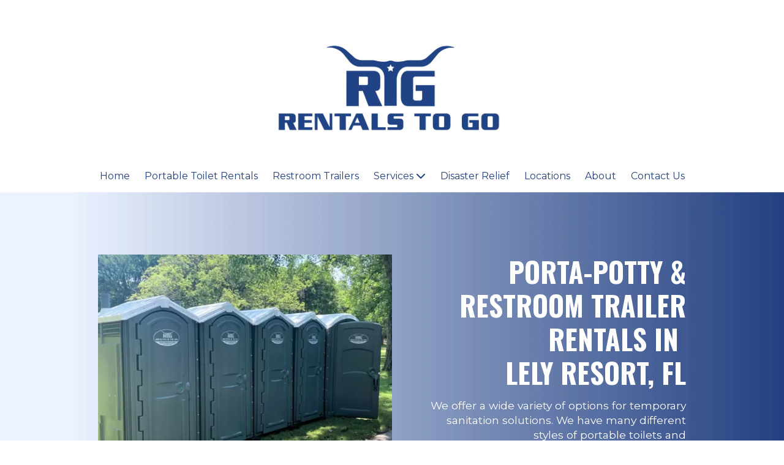

--- FILE ---
content_type: text/html; charset=utf-8
request_url: https://www.portablerestroomrentals.com/lely-resort-fl-porta-potty-rentals-restroom-trailer-rentals
body_size: 41908
content:
<!DOCTYPE html>
<html class="no-js" lang="en">
  <head>
    <meta charset="utf-8">
    <meta name="viewport" content="width=device-width, initial-scale=1">
    <meta http-equiv="X-UA-Compatible" content="IE=edge,chrome=1">
<script type="text/javascript">window.NREUM||(NREUM={});NREUM.info={"beacon":"bam.nr-data.net","errorBeacon":"bam.nr-data.net","licenseKey":"NRJS-243b9dcdd9befd954e4","applicationID":"1030851535","transactionName":"JVddFRZYX1tSFhdEUAFdQE4XX1xA","queueTime":1,"applicationTime":151,"agent":""}</script>
<script type="text/javascript">(window.NREUM||(NREUM={})).init={privacy:{cookies_enabled:true},ajax:{deny_list:["bam.nr-data.net"]},feature_flags:["soft_nav"],distributed_tracing:{enabled:true}};(window.NREUM||(NREUM={})).loader_config={agentID:"1134260961",accountID:"3672290",trustKey:"3672290",xpid:"VwAAU1RaCBABVFJSDwQGU1cE",licenseKey:"NRJS-243b9dcdd9befd954e4",applicationID:"1030851535",browserID:"1134260961"};;/*! For license information please see nr-loader-spa-1.306.0.min.js.LICENSE.txt */
(()=>{var e,t,r={384:(e,t,r)=>{"use strict";r.d(t,{NT:()=>s,US:()=>u,Zm:()=>a,bQ:()=>d,dV:()=>c,pV:()=>l});var n=r(6154),i=r(1863),o=r(1910);const s={beacon:"bam.nr-data.net",errorBeacon:"bam.nr-data.net"};function a(){return n.gm.NREUM||(n.gm.NREUM={}),void 0===n.gm.newrelic&&(n.gm.newrelic=n.gm.NREUM),n.gm.NREUM}function c(){let e=a();return e.o||(e.o={ST:n.gm.setTimeout,SI:n.gm.setImmediate||n.gm.setInterval,CT:n.gm.clearTimeout,XHR:n.gm.XMLHttpRequest,REQ:n.gm.Request,EV:n.gm.Event,PR:n.gm.Promise,MO:n.gm.MutationObserver,FETCH:n.gm.fetch,WS:n.gm.WebSocket},(0,o.i)(...Object.values(e.o))),e}function d(e,t){let r=a();r.initializedAgents??={},t.initializedAt={ms:(0,i.t)(),date:new Date},r.initializedAgents[e]=t}function u(e,t){a()[e]=t}function l(){return function(){let e=a();const t=e.info||{};e.info={beacon:s.beacon,errorBeacon:s.errorBeacon,...t}}(),function(){let e=a();const t=e.init||{};e.init={...t}}(),c(),function(){let e=a();const t=e.loader_config||{};e.loader_config={...t}}(),a()}},782:(e,t,r)=>{"use strict";r.d(t,{T:()=>n});const n=r(860).K7.pageViewTiming},860:(e,t,r)=>{"use strict";r.d(t,{$J:()=>u,K7:()=>c,P3:()=>d,XX:()=>i,Yy:()=>a,df:()=>o,qY:()=>n,v4:()=>s});const n="events",i="jserrors",o="browser/blobs",s="rum",a="browser/logs",c={ajax:"ajax",genericEvents:"generic_events",jserrors:i,logging:"logging",metrics:"metrics",pageAction:"page_action",pageViewEvent:"page_view_event",pageViewTiming:"page_view_timing",sessionReplay:"session_replay",sessionTrace:"session_trace",softNav:"soft_navigations",spa:"spa"},d={[c.pageViewEvent]:1,[c.pageViewTiming]:2,[c.metrics]:3,[c.jserrors]:4,[c.spa]:5,[c.ajax]:6,[c.sessionTrace]:7,[c.softNav]:8,[c.sessionReplay]:9,[c.logging]:10,[c.genericEvents]:11},u={[c.pageViewEvent]:s,[c.pageViewTiming]:n,[c.ajax]:n,[c.spa]:n,[c.softNav]:n,[c.metrics]:i,[c.jserrors]:i,[c.sessionTrace]:o,[c.sessionReplay]:o,[c.logging]:a,[c.genericEvents]:"ins"}},944:(e,t,r)=>{"use strict";r.d(t,{R:()=>i});var n=r(3241);function i(e,t){"function"==typeof console.debug&&(console.debug("New Relic Warning: https://github.com/newrelic/newrelic-browser-agent/blob/main/docs/warning-codes.md#".concat(e),t),(0,n.W)({agentIdentifier:null,drained:null,type:"data",name:"warn",feature:"warn",data:{code:e,secondary:t}}))}},993:(e,t,r)=>{"use strict";r.d(t,{A$:()=>o,ET:()=>s,TZ:()=>a,p_:()=>i});var n=r(860);const i={ERROR:"ERROR",WARN:"WARN",INFO:"INFO",DEBUG:"DEBUG",TRACE:"TRACE"},o={OFF:0,ERROR:1,WARN:2,INFO:3,DEBUG:4,TRACE:5},s="log",a=n.K7.logging},1687:(e,t,r)=>{"use strict";r.d(t,{Ak:()=>d,Ze:()=>f,x3:()=>u});var n=r(3241),i=r(7836),o=r(3606),s=r(860),a=r(2646);const c={};function d(e,t){const r={staged:!1,priority:s.P3[t]||0};l(e),c[e].get(t)||c[e].set(t,r)}function u(e,t){e&&c[e]&&(c[e].get(t)&&c[e].delete(t),p(e,t,!1),c[e].size&&h(e))}function l(e){if(!e)throw new Error("agentIdentifier required");c[e]||(c[e]=new Map)}function f(e="",t="feature",r=!1){if(l(e),!e||!c[e].get(t)||r)return p(e,t);c[e].get(t).staged=!0,h(e)}function h(e){const t=Array.from(c[e]);t.every(([e,t])=>t.staged)&&(t.sort((e,t)=>e[1].priority-t[1].priority),t.forEach(([t])=>{c[e].delete(t),p(e,t)}))}function p(e,t,r=!0){const s=e?i.ee.get(e):i.ee,c=o.i.handlers;if(!s.aborted&&s.backlog&&c){if((0,n.W)({agentIdentifier:e,type:"lifecycle",name:"drain",feature:t}),r){const e=s.backlog[t],r=c[t];if(r){for(let t=0;e&&t<e.length;++t)g(e[t],r);Object.entries(r).forEach(([e,t])=>{Object.values(t||{}).forEach(t=>{t[0]?.on&&t[0]?.context()instanceof a.y&&t[0].on(e,t[1])})})}}s.isolatedBacklog||delete c[t],s.backlog[t]=null,s.emit("drain-"+t,[])}}function g(e,t){var r=e[1];Object.values(t[r]||{}).forEach(t=>{var r=e[0];if(t[0]===r){var n=t[1],i=e[3],o=e[2];n.apply(i,o)}})}},1741:(e,t,r)=>{"use strict";r.d(t,{W:()=>o});var n=r(944),i=r(4261);class o{#e(e,...t){if(this[e]!==o.prototype[e])return this[e](...t);(0,n.R)(35,e)}addPageAction(e,t){return this.#e(i.hG,e,t)}register(e){return this.#e(i.eY,e)}recordCustomEvent(e,t){return this.#e(i.fF,e,t)}setPageViewName(e,t){return this.#e(i.Fw,e,t)}setCustomAttribute(e,t,r){return this.#e(i.cD,e,t,r)}noticeError(e,t){return this.#e(i.o5,e,t)}setUserId(e){return this.#e(i.Dl,e)}setApplicationVersion(e){return this.#e(i.nb,e)}setErrorHandler(e){return this.#e(i.bt,e)}addRelease(e,t){return this.#e(i.k6,e,t)}log(e,t){return this.#e(i.$9,e,t)}start(){return this.#e(i.d3)}finished(e){return this.#e(i.BL,e)}recordReplay(){return this.#e(i.CH)}pauseReplay(){return this.#e(i.Tb)}addToTrace(e){return this.#e(i.U2,e)}setCurrentRouteName(e){return this.#e(i.PA,e)}interaction(e){return this.#e(i.dT,e)}wrapLogger(e,t,r){return this.#e(i.Wb,e,t,r)}measure(e,t){return this.#e(i.V1,e,t)}consent(e){return this.#e(i.Pv,e)}}},1863:(e,t,r)=>{"use strict";function n(){return Math.floor(performance.now())}r.d(t,{t:()=>n})},1910:(e,t,r)=>{"use strict";r.d(t,{i:()=>o});var n=r(944);const i=new Map;function o(...e){return e.every(e=>{if(i.has(e))return i.get(e);const t="function"==typeof e?e.toString():"",r=t.includes("[native code]"),o=t.includes("nrWrapper");return r||o||(0,n.R)(64,e?.name||t),i.set(e,r),r})}},2555:(e,t,r)=>{"use strict";r.d(t,{D:()=>a,f:()=>s});var n=r(384),i=r(8122);const o={beacon:n.NT.beacon,errorBeacon:n.NT.errorBeacon,licenseKey:void 0,applicationID:void 0,sa:void 0,queueTime:void 0,applicationTime:void 0,ttGuid:void 0,user:void 0,account:void 0,product:void 0,extra:void 0,jsAttributes:{},userAttributes:void 0,atts:void 0,transactionName:void 0,tNamePlain:void 0};function s(e){try{return!!e.licenseKey&&!!e.errorBeacon&&!!e.applicationID}catch(e){return!1}}const a=e=>(0,i.a)(e,o)},2614:(e,t,r)=>{"use strict";r.d(t,{BB:()=>s,H3:()=>n,g:()=>d,iL:()=>c,tS:()=>a,uh:()=>i,wk:()=>o});const n="NRBA",i="SESSION",o=144e5,s=18e5,a={STARTED:"session-started",PAUSE:"session-pause",RESET:"session-reset",RESUME:"session-resume",UPDATE:"session-update"},c={SAME_TAB:"same-tab",CROSS_TAB:"cross-tab"},d={OFF:0,FULL:1,ERROR:2}},2646:(e,t,r)=>{"use strict";r.d(t,{y:()=>n});class n{constructor(e){this.contextId=e}}},2843:(e,t,r)=>{"use strict";r.d(t,{G:()=>o,u:()=>i});var n=r(3878);function i(e,t=!1,r,i){(0,n.DD)("visibilitychange",function(){if(t)return void("hidden"===document.visibilityState&&e());e(document.visibilityState)},r,i)}function o(e,t,r){(0,n.sp)("pagehide",e,t,r)}},3241:(e,t,r)=>{"use strict";r.d(t,{W:()=>o});var n=r(6154);const i="newrelic";function o(e={}){try{n.gm.dispatchEvent(new CustomEvent(i,{detail:e}))}catch(e){}}},3304:(e,t,r)=>{"use strict";r.d(t,{A:()=>o});var n=r(7836);const i=()=>{const e=new WeakSet;return(t,r)=>{if("object"==typeof r&&null!==r){if(e.has(r))return;e.add(r)}return r}};function o(e){try{return JSON.stringify(e,i())??""}catch(e){try{n.ee.emit("internal-error",[e])}catch(e){}return""}}},3333:(e,t,r)=>{"use strict";r.d(t,{$v:()=>u,TZ:()=>n,Xh:()=>c,Zp:()=>i,kd:()=>d,mq:()=>a,nf:()=>s,qN:()=>o});const n=r(860).K7.genericEvents,i=["auxclick","click","copy","keydown","paste","scrollend"],o=["focus","blur"],s=4,a=1e3,c=2e3,d=["PageAction","UserAction","BrowserPerformance"],u={RESOURCES:"experimental.resources",REGISTER:"register"}},3434:(e,t,r)=>{"use strict";r.d(t,{Jt:()=>o,YM:()=>d});var n=r(7836),i=r(5607);const o="nr@original:".concat(i.W),s=50;var a=Object.prototype.hasOwnProperty,c=!1;function d(e,t){return e||(e=n.ee),r.inPlace=function(e,t,n,i,o){n||(n="");const s="-"===n.charAt(0);for(let a=0;a<t.length;a++){const c=t[a],d=e[c];l(d)||(e[c]=r(d,s?c+n:n,i,c,o))}},r.flag=o,r;function r(t,r,n,c,d){return l(t)?t:(r||(r=""),nrWrapper[o]=t,function(e,t,r){if(Object.defineProperty&&Object.keys)try{return Object.keys(e).forEach(function(r){Object.defineProperty(t,r,{get:function(){return e[r]},set:function(t){return e[r]=t,t}})}),t}catch(e){u([e],r)}for(var n in e)a.call(e,n)&&(t[n]=e[n])}(t,nrWrapper,e),nrWrapper);function nrWrapper(){var o,a,l,f;let h;try{a=this,o=[...arguments],l="function"==typeof n?n(o,a):n||{}}catch(t){u([t,"",[o,a,c],l],e)}i(r+"start",[o,a,c],l,d);const p=performance.now();let g;try{return f=t.apply(a,o),g=performance.now(),f}catch(e){throw g=performance.now(),i(r+"err",[o,a,e],l,d),h=e,h}finally{const e=g-p,t={start:p,end:g,duration:e,isLongTask:e>=s,methodName:c,thrownError:h};t.isLongTask&&i("long-task",[t,a],l,d),i(r+"end",[o,a,f],l,d)}}}function i(r,n,i,o){if(!c||t){var s=c;c=!0;try{e.emit(r,n,i,t,o)}catch(t){u([t,r,n,i],e)}c=s}}}function u(e,t){t||(t=n.ee);try{t.emit("internal-error",e)}catch(e){}}function l(e){return!(e&&"function"==typeof e&&e.apply&&!e[o])}},3606:(e,t,r)=>{"use strict";r.d(t,{i:()=>o});var n=r(9908);o.on=s;var i=o.handlers={};function o(e,t,r,o){s(o||n.d,i,e,t,r)}function s(e,t,r,i,o){o||(o="feature"),e||(e=n.d);var s=t[o]=t[o]||{};(s[r]=s[r]||[]).push([e,i])}},3738:(e,t,r)=>{"use strict";r.d(t,{He:()=>i,Kp:()=>a,Lc:()=>d,Rz:()=>u,TZ:()=>n,bD:()=>o,d3:()=>s,jx:()=>l,sl:()=>f,uP:()=>c});const n=r(860).K7.sessionTrace,i="bstResource",o="resource",s="-start",a="-end",c="fn"+s,d="fn"+a,u="pushState",l=1e3,f=3e4},3785:(e,t,r)=>{"use strict";r.d(t,{R:()=>c,b:()=>d});var n=r(9908),i=r(1863),o=r(860),s=r(3969),a=r(993);function c(e,t,r={},c=a.p_.INFO,d=!0,u,l=(0,i.t)()){(0,n.p)(s.xV,["API/logging/".concat(c.toLowerCase(),"/called")],void 0,o.K7.metrics,e),(0,n.p)(a.ET,[l,t,r,c,d,u],void 0,o.K7.logging,e)}function d(e){return"string"==typeof e&&Object.values(a.p_).some(t=>t===e.toUpperCase().trim())}},3878:(e,t,r)=>{"use strict";function n(e,t){return{capture:e,passive:!1,signal:t}}function i(e,t,r=!1,i){window.addEventListener(e,t,n(r,i))}function o(e,t,r=!1,i){document.addEventListener(e,t,n(r,i))}r.d(t,{DD:()=>o,jT:()=>n,sp:()=>i})},3962:(e,t,r)=>{"use strict";r.d(t,{AM:()=>s,O2:()=>l,OV:()=>o,Qu:()=>f,TZ:()=>c,ih:()=>h,pP:()=>a,t1:()=>u,tC:()=>i,wD:()=>d});var n=r(860);const i=["click","keydown","submit"],o="popstate",s="api",a="initialPageLoad",c=n.K7.softNav,d=5e3,u=500,l={INITIAL_PAGE_LOAD:"",ROUTE_CHANGE:1,UNSPECIFIED:2},f={INTERACTION:1,AJAX:2,CUSTOM_END:3,CUSTOM_TRACER:4},h={IP:"in progress",PF:"pending finish",FIN:"finished",CAN:"cancelled"}},3969:(e,t,r)=>{"use strict";r.d(t,{TZ:()=>n,XG:()=>a,rs:()=>i,xV:()=>s,z_:()=>o});const n=r(860).K7.metrics,i="sm",o="cm",s="storeSupportabilityMetrics",a="storeEventMetrics"},4234:(e,t,r)=>{"use strict";r.d(t,{W:()=>o});var n=r(7836),i=r(1687);class o{constructor(e,t){this.agentIdentifier=e,this.ee=n.ee.get(e),this.featureName=t,this.blocked=!1}deregisterDrain(){(0,i.x3)(this.agentIdentifier,this.featureName)}}},4261:(e,t,r)=>{"use strict";r.d(t,{$9:()=>u,BL:()=>c,CH:()=>p,Dl:()=>x,Fw:()=>w,PA:()=>v,Pl:()=>n,Pv:()=>A,Tb:()=>f,U2:()=>s,V1:()=>E,Wb:()=>T,bt:()=>y,cD:()=>b,d3:()=>R,dT:()=>d,eY:()=>g,fF:()=>h,hG:()=>o,hw:()=>i,k6:()=>a,nb:()=>m,o5:()=>l});const n="api-",i=n+"ixn-",o="addPageAction",s="addToTrace",a="addRelease",c="finished",d="interaction",u="log",l="noticeError",f="pauseReplay",h="recordCustomEvent",p="recordReplay",g="register",m="setApplicationVersion",v="setCurrentRouteName",b="setCustomAttribute",y="setErrorHandler",w="setPageViewName",x="setUserId",R="start",T="wrapLogger",E="measure",A="consent"},4387:(e,t,r)=>{"use strict";function n(e={}){return!(!e.id||!e.name)}function i(e){return"string"==typeof e&&e.trim().length<501||"number"==typeof e}function o(e,t){if(2!==t?.harvestEndpointVersion)return{};const r=t.agentRef.runtime.appMetadata.agents[0].entityGuid;return n(e)?{"source.id":e.id,"source.name":e.name,"source.type":e.type,"parent.id":e.parent?.id||r}:{"entity.guid":r,appId:t.agentRef.info.applicationID}}r.d(t,{Ux:()=>o,c7:()=>n,yo:()=>i})},5205:(e,t,r)=>{"use strict";r.d(t,{j:()=>_});var n=r(384),i=r(1741);var o=r(2555),s=r(3333);const a=e=>{if(!e||"string"!=typeof e)return!1;try{document.createDocumentFragment().querySelector(e)}catch{return!1}return!0};var c=r(2614),d=r(944),u=r(8122);const l="[data-nr-mask]",f=e=>(0,u.a)(e,(()=>{const e={feature_flags:[],experimental:{allow_registered_children:!1,resources:!1},mask_selector:"*",block_selector:"[data-nr-block]",mask_input_options:{color:!1,date:!1,"datetime-local":!1,email:!1,month:!1,number:!1,range:!1,search:!1,tel:!1,text:!1,time:!1,url:!1,week:!1,textarea:!1,select:!1,password:!0}};return{ajax:{deny_list:void 0,block_internal:!0,enabled:!0,autoStart:!0},api:{get allow_registered_children(){return e.feature_flags.includes(s.$v.REGISTER)||e.experimental.allow_registered_children},set allow_registered_children(t){e.experimental.allow_registered_children=t},duplicate_registered_data:!1},browser_consent_mode:{enabled:!1},distributed_tracing:{enabled:void 0,exclude_newrelic_header:void 0,cors_use_newrelic_header:void 0,cors_use_tracecontext_headers:void 0,allowed_origins:void 0},get feature_flags(){return e.feature_flags},set feature_flags(t){e.feature_flags=t},generic_events:{enabled:!0,autoStart:!0},harvest:{interval:30},jserrors:{enabled:!0,autoStart:!0},logging:{enabled:!0,autoStart:!0},metrics:{enabled:!0,autoStart:!0},obfuscate:void 0,page_action:{enabled:!0},page_view_event:{enabled:!0,autoStart:!0},page_view_timing:{enabled:!0,autoStart:!0},performance:{capture_marks:!1,capture_measures:!1,capture_detail:!0,resources:{get enabled(){return e.feature_flags.includes(s.$v.RESOURCES)||e.experimental.resources},set enabled(t){e.experimental.resources=t},asset_types:[],first_party_domains:[],ignore_newrelic:!0}},privacy:{cookies_enabled:!0},proxy:{assets:void 0,beacon:void 0},session:{expiresMs:c.wk,inactiveMs:c.BB},session_replay:{autoStart:!0,enabled:!1,preload:!1,sampling_rate:10,error_sampling_rate:100,collect_fonts:!1,inline_images:!1,fix_stylesheets:!0,mask_all_inputs:!0,get mask_text_selector(){return e.mask_selector},set mask_text_selector(t){a(t)?e.mask_selector="".concat(t,",").concat(l):""===t||null===t?e.mask_selector=l:(0,d.R)(5,t)},get block_class(){return"nr-block"},get ignore_class(){return"nr-ignore"},get mask_text_class(){return"nr-mask"},get block_selector(){return e.block_selector},set block_selector(t){a(t)?e.block_selector+=",".concat(t):""!==t&&(0,d.R)(6,t)},get mask_input_options(){return e.mask_input_options},set mask_input_options(t){t&&"object"==typeof t?e.mask_input_options={...t,password:!0}:(0,d.R)(7,t)}},session_trace:{enabled:!0,autoStart:!0},soft_navigations:{enabled:!0,autoStart:!0},spa:{enabled:!0,autoStart:!0},ssl:void 0,user_actions:{enabled:!0,elementAttributes:["id","className","tagName","type"]}}})());var h=r(6154),p=r(9324);let g=0;const m={buildEnv:p.F3,distMethod:p.Xs,version:p.xv,originTime:h.WN},v={consented:!1},b={appMetadata:{},get consented(){return this.session?.state?.consent||v.consented},set consented(e){v.consented=e},customTransaction:void 0,denyList:void 0,disabled:!1,harvester:void 0,isolatedBacklog:!1,isRecording:!1,loaderType:void 0,maxBytes:3e4,obfuscator:void 0,onerror:void 0,ptid:void 0,releaseIds:{},session:void 0,timeKeeper:void 0,registeredEntities:[],jsAttributesMetadata:{bytes:0},get harvestCount(){return++g}},y=e=>{const t=(0,u.a)(e,b),r=Object.keys(m).reduce((e,t)=>(e[t]={value:m[t],writable:!1,configurable:!0,enumerable:!0},e),{});return Object.defineProperties(t,r)};var w=r(5701);const x=e=>{const t=e.startsWith("http");e+="/",r.p=t?e:"https://"+e};var R=r(7836),T=r(3241);const E={accountID:void 0,trustKey:void 0,agentID:void 0,licenseKey:void 0,applicationID:void 0,xpid:void 0},A=e=>(0,u.a)(e,E),S=new Set;function _(e,t={},r,s){let{init:a,info:c,loader_config:d,runtime:u={},exposed:l=!0}=t;if(!c){const e=(0,n.pV)();a=e.init,c=e.info,d=e.loader_config}e.init=f(a||{}),e.loader_config=A(d||{}),c.jsAttributes??={},h.bv&&(c.jsAttributes.isWorker=!0),e.info=(0,o.D)(c);const p=e.init,g=[c.beacon,c.errorBeacon];S.has(e.agentIdentifier)||(p.proxy.assets&&(x(p.proxy.assets),g.push(p.proxy.assets)),p.proxy.beacon&&g.push(p.proxy.beacon),e.beacons=[...g],function(e){const t=(0,n.pV)();Object.getOwnPropertyNames(i.W.prototype).forEach(r=>{const n=i.W.prototype[r];if("function"!=typeof n||"constructor"===n)return;let o=t[r];e[r]&&!1!==e.exposed&&"micro-agent"!==e.runtime?.loaderType&&(t[r]=(...t)=>{const n=e[r](...t);return o?o(...t):n})})}(e),(0,n.US)("activatedFeatures",w.B),e.runSoftNavOverSpa&&=!0===p.soft_navigations.enabled&&p.feature_flags.includes("soft_nav")),u.denyList=[...p.ajax.deny_list||[],...p.ajax.block_internal?g:[]],u.ptid=e.agentIdentifier,u.loaderType=r,e.runtime=y(u),S.has(e.agentIdentifier)||(e.ee=R.ee.get(e.agentIdentifier),e.exposed=l,(0,T.W)({agentIdentifier:e.agentIdentifier,drained:!!w.B?.[e.agentIdentifier],type:"lifecycle",name:"initialize",feature:void 0,data:e.config})),S.add(e.agentIdentifier)}},5270:(e,t,r)=>{"use strict";r.d(t,{Aw:()=>s,SR:()=>o,rF:()=>a});var n=r(384),i=r(7767);function o(e){return!!(0,n.dV)().o.MO&&(0,i.V)(e)&&!0===e?.session_trace.enabled}function s(e){return!0===e?.session_replay.preload&&o(e)}function a(e,t){try{if("string"==typeof t?.type){if("password"===t.type.toLowerCase())return"*".repeat(e?.length||0);if(void 0!==t?.dataset?.nrUnmask||t?.classList?.contains("nr-unmask"))return e}}catch(e){}return"string"==typeof e?e.replace(/[\S]/g,"*"):"*".repeat(e?.length||0)}},5289:(e,t,r)=>{"use strict";r.d(t,{GG:()=>s,Qr:()=>c,sB:()=>a});var n=r(3878),i=r(6389);function o(){return"undefined"==typeof document||"complete"===document.readyState}function s(e,t){if(o())return e();const r=(0,i.J)(e),s=setInterval(()=>{o()&&(clearInterval(s),r())},500);(0,n.sp)("load",r,t)}function a(e){if(o())return e();(0,n.DD)("DOMContentLoaded",e)}function c(e){if(o())return e();(0,n.sp)("popstate",e)}},5607:(e,t,r)=>{"use strict";r.d(t,{W:()=>n});const n=(0,r(9566).bz)()},5701:(e,t,r)=>{"use strict";r.d(t,{B:()=>o,t:()=>s});var n=r(3241);const i=new Set,o={};function s(e,t){const r=t.agentIdentifier;o[r]??={},e&&"object"==typeof e&&(i.has(r)||(t.ee.emit("rumresp",[e]),o[r]=e,i.add(r),(0,n.W)({agentIdentifier:r,loaded:!0,drained:!0,type:"lifecycle",name:"load",feature:void 0,data:e})))}},6154:(e,t,r)=>{"use strict";r.d(t,{A4:()=>a,OF:()=>u,RI:()=>i,WN:()=>h,bv:()=>o,eN:()=>p,gm:()=>s,lR:()=>f,m:()=>d,mw:()=>c,sb:()=>l});var n=r(1863);const i="undefined"!=typeof window&&!!window.document,o="undefined"!=typeof WorkerGlobalScope&&("undefined"!=typeof self&&self instanceof WorkerGlobalScope&&self.navigator instanceof WorkerNavigator||"undefined"!=typeof globalThis&&globalThis instanceof WorkerGlobalScope&&globalThis.navigator instanceof WorkerNavigator),s=i?window:"undefined"!=typeof WorkerGlobalScope&&("undefined"!=typeof self&&self instanceof WorkerGlobalScope&&self||"undefined"!=typeof globalThis&&globalThis instanceof WorkerGlobalScope&&globalThis),a="complete"===s?.document?.readyState,c=Boolean("hidden"===s?.document?.visibilityState),d=""+s?.location,u=/iPad|iPhone|iPod/.test(s.navigator?.userAgent),l=u&&"undefined"==typeof SharedWorker,f=(()=>{const e=s.navigator?.userAgent?.match(/Firefox[/\s](\d+\.\d+)/);return Array.isArray(e)&&e.length>=2?+e[1]:0})(),h=Date.now()-(0,n.t)(),p=()=>"undefined"!=typeof PerformanceNavigationTiming&&s?.performance?.getEntriesByType("navigation")?.[0]?.responseStart},6344:(e,t,r)=>{"use strict";r.d(t,{BB:()=>u,Qb:()=>l,TZ:()=>i,Ug:()=>s,Vh:()=>o,_s:()=>a,bc:()=>d,yP:()=>c});var n=r(2614);const i=r(860).K7.sessionReplay,o="errorDuringReplay",s=.12,a={DomContentLoaded:0,Load:1,FullSnapshot:2,IncrementalSnapshot:3,Meta:4,Custom:5},c={[n.g.ERROR]:15e3,[n.g.FULL]:3e5,[n.g.OFF]:0},d={RESET:{message:"Session was reset",sm:"Reset"},IMPORT:{message:"Recorder failed to import",sm:"Import"},TOO_MANY:{message:"429: Too Many Requests",sm:"Too-Many"},TOO_BIG:{message:"Payload was too large",sm:"Too-Big"},CROSS_TAB:{message:"Session Entity was set to OFF on another tab",sm:"Cross-Tab"},ENTITLEMENTS:{message:"Session Replay is not allowed and will not be started",sm:"Entitlement"}},u=5e3,l={API:"api",RESUME:"resume",SWITCH_TO_FULL:"switchToFull",INITIALIZE:"initialize",PRELOAD:"preload"}},6389:(e,t,r)=>{"use strict";function n(e,t=500,r={}){const n=r?.leading||!1;let i;return(...r)=>{n&&void 0===i&&(e.apply(this,r),i=setTimeout(()=>{i=clearTimeout(i)},t)),n||(clearTimeout(i),i=setTimeout(()=>{e.apply(this,r)},t))}}function i(e){let t=!1;return(...r)=>{t||(t=!0,e.apply(this,r))}}r.d(t,{J:()=>i,s:()=>n})},6630:(e,t,r)=>{"use strict";r.d(t,{T:()=>n});const n=r(860).K7.pageViewEvent},6774:(e,t,r)=>{"use strict";r.d(t,{T:()=>n});const n=r(860).K7.jserrors},7295:(e,t,r)=>{"use strict";r.d(t,{Xv:()=>s,gX:()=>i,iW:()=>o});var n=[];function i(e){if(!e||o(e))return!1;if(0===n.length)return!0;for(var t=0;t<n.length;t++){var r=n[t];if("*"===r.hostname)return!1;if(a(r.hostname,e.hostname)&&c(r.pathname,e.pathname))return!1}return!0}function o(e){return void 0===e.hostname}function s(e){if(n=[],e&&e.length)for(var t=0;t<e.length;t++){let r=e[t];if(!r)continue;0===r.indexOf("http://")?r=r.substring(7):0===r.indexOf("https://")&&(r=r.substring(8));const i=r.indexOf("/");let o,s;i>0?(o=r.substring(0,i),s=r.substring(i)):(o=r,s="");let[a]=o.split(":");n.push({hostname:a,pathname:s})}}function a(e,t){return!(e.length>t.length)&&t.indexOf(e)===t.length-e.length}function c(e,t){return 0===e.indexOf("/")&&(e=e.substring(1)),0===t.indexOf("/")&&(t=t.substring(1)),""===e||e===t}},7378:(e,t,r)=>{"use strict";r.d(t,{$p:()=>R,BR:()=>b,Kp:()=>x,L3:()=>y,Lc:()=>c,NC:()=>o,SG:()=>u,TZ:()=>i,U6:()=>p,UT:()=>m,d3:()=>w,dT:()=>f,e5:()=>E,gx:()=>v,l9:()=>l,oW:()=>h,op:()=>g,rw:()=>d,tH:()=>A,uP:()=>a,wW:()=>T,xq:()=>s});var n=r(384);const i=r(860).K7.spa,o=["click","submit","keypress","keydown","keyup","change"],s=999,a="fn-start",c="fn-end",d="cb-start",u="api-ixn-",l="remaining",f="interaction",h="spaNode",p="jsonpNode",g="fetch-start",m="fetch-done",v="fetch-body-",b="jsonp-end",y=(0,n.dV)().o.ST,w="-start",x="-end",R="-body",T="cb"+x,E="jsTime",A="fetch"},7485:(e,t,r)=>{"use strict";r.d(t,{D:()=>i});var n=r(6154);function i(e){if(0===(e||"").indexOf("data:"))return{protocol:"data"};try{const t=new URL(e,location.href),r={port:t.port,hostname:t.hostname,pathname:t.pathname,search:t.search,protocol:t.protocol.slice(0,t.protocol.indexOf(":")),sameOrigin:t.protocol===n.gm?.location?.protocol&&t.host===n.gm?.location?.host};return r.port&&""!==r.port||("http:"===t.protocol&&(r.port="80"),"https:"===t.protocol&&(r.port="443")),r.pathname&&""!==r.pathname?r.pathname.startsWith("/")||(r.pathname="/".concat(r.pathname)):r.pathname="/",r}catch(e){return{}}}},7699:(e,t,r)=>{"use strict";r.d(t,{It:()=>o,KC:()=>a,No:()=>i,qh:()=>s});var n=r(860);const i=16e3,o=1e6,s="SESSION_ERROR",a={[n.K7.logging]:!0,[n.K7.genericEvents]:!1,[n.K7.jserrors]:!1,[n.K7.ajax]:!1}},7767:(e,t,r)=>{"use strict";r.d(t,{V:()=>i});var n=r(6154);const i=e=>n.RI&&!0===e?.privacy.cookies_enabled},7836:(e,t,r)=>{"use strict";r.d(t,{P:()=>a,ee:()=>c});var n=r(384),i=r(8990),o=r(2646),s=r(5607);const a="nr@context:".concat(s.W),c=function e(t,r){var n={},s={},u={},l=!1;try{l=16===r.length&&d.initializedAgents?.[r]?.runtime.isolatedBacklog}catch(e){}var f={on:p,addEventListener:p,removeEventListener:function(e,t){var r=n[e];if(!r)return;for(var i=0;i<r.length;i++)r[i]===t&&r.splice(i,1)},emit:function(e,r,n,i,o){!1!==o&&(o=!0);if(c.aborted&&!i)return;t&&o&&t.emit(e,r,n);var a=h(n);g(e).forEach(e=>{e.apply(a,r)});var d=v()[s[e]];d&&d.push([f,e,r,a]);return a},get:m,listeners:g,context:h,buffer:function(e,t){const r=v();if(t=t||"feature",f.aborted)return;Object.entries(e||{}).forEach(([e,n])=>{s[n]=t,t in r||(r[t]=[])})},abort:function(){f._aborted=!0,Object.keys(f.backlog).forEach(e=>{delete f.backlog[e]})},isBuffering:function(e){return!!v()[s[e]]},debugId:r,backlog:l?{}:t&&"object"==typeof t.backlog?t.backlog:{},isolatedBacklog:l};return Object.defineProperty(f,"aborted",{get:()=>{let e=f._aborted||!1;return e||(t&&(e=t.aborted),e)}}),f;function h(e){return e&&e instanceof o.y?e:e?(0,i.I)(e,a,()=>new o.y(a)):new o.y(a)}function p(e,t){n[e]=g(e).concat(t)}function g(e){return n[e]||[]}function m(t){return u[t]=u[t]||e(f,t)}function v(){return f.backlog}}(void 0,"globalEE"),d=(0,n.Zm)();d.ee||(d.ee=c)},8122:(e,t,r)=>{"use strict";r.d(t,{a:()=>i});var n=r(944);function i(e,t){try{if(!e||"object"!=typeof e)return(0,n.R)(3);if(!t||"object"!=typeof t)return(0,n.R)(4);const r=Object.create(Object.getPrototypeOf(t),Object.getOwnPropertyDescriptors(t)),o=0===Object.keys(r).length?e:r;for(let s in o)if(void 0!==e[s])try{if(null===e[s]){r[s]=null;continue}Array.isArray(e[s])&&Array.isArray(t[s])?r[s]=Array.from(new Set([...e[s],...t[s]])):"object"==typeof e[s]&&"object"==typeof t[s]?r[s]=i(e[s],t[s]):r[s]=e[s]}catch(e){r[s]||(0,n.R)(1,e)}return r}catch(e){(0,n.R)(2,e)}}},8139:(e,t,r)=>{"use strict";r.d(t,{u:()=>f});var n=r(7836),i=r(3434),o=r(8990),s=r(6154);const a={},c=s.gm.XMLHttpRequest,d="addEventListener",u="removeEventListener",l="nr@wrapped:".concat(n.P);function f(e){var t=function(e){return(e||n.ee).get("events")}(e);if(a[t.debugId]++)return t;a[t.debugId]=1;var r=(0,i.YM)(t,!0);function f(e){r.inPlace(e,[d,u],"-",p)}function p(e,t){return e[1]}return"getPrototypeOf"in Object&&(s.RI&&h(document,f),c&&h(c.prototype,f),h(s.gm,f)),t.on(d+"-start",function(e,t){var n=e[1];if(null!==n&&("function"==typeof n||"object"==typeof n)&&"newrelic"!==e[0]){var i=(0,o.I)(n,l,function(){var e={object:function(){if("function"!=typeof n.handleEvent)return;return n.handleEvent.apply(n,arguments)},function:n}[typeof n];return e?r(e,"fn-",null,e.name||"anonymous"):n});this.wrapped=e[1]=i}}),t.on(u+"-start",function(e){e[1]=this.wrapped||e[1]}),t}function h(e,t,...r){let n=e;for(;"object"==typeof n&&!Object.prototype.hasOwnProperty.call(n,d);)n=Object.getPrototypeOf(n);n&&t(n,...r)}},8374:(e,t,r)=>{r.nc=(()=>{try{return document?.currentScript?.nonce}catch(e){}return""})()},8990:(e,t,r)=>{"use strict";r.d(t,{I:()=>i});var n=Object.prototype.hasOwnProperty;function i(e,t,r){if(n.call(e,t))return e[t];var i=r();if(Object.defineProperty&&Object.keys)try{return Object.defineProperty(e,t,{value:i,writable:!0,enumerable:!1}),i}catch(e){}return e[t]=i,i}},9300:(e,t,r)=>{"use strict";r.d(t,{T:()=>n});const n=r(860).K7.ajax},9324:(e,t,r)=>{"use strict";r.d(t,{AJ:()=>s,F3:()=>i,Xs:()=>o,Yq:()=>a,xv:()=>n});const n="1.306.0",i="PROD",o="CDN",s="@newrelic/rrweb",a="1.0.1"},9566:(e,t,r)=>{"use strict";r.d(t,{LA:()=>a,ZF:()=>c,bz:()=>s,el:()=>d});var n=r(6154);const i="xxxxxxxx-xxxx-4xxx-yxxx-xxxxxxxxxxxx";function o(e,t){return e?15&e[t]:16*Math.random()|0}function s(){const e=n.gm?.crypto||n.gm?.msCrypto;let t,r=0;return e&&e.getRandomValues&&(t=e.getRandomValues(new Uint8Array(30))),i.split("").map(e=>"x"===e?o(t,r++).toString(16):"y"===e?(3&o()|8).toString(16):e).join("")}function a(e){const t=n.gm?.crypto||n.gm?.msCrypto;let r,i=0;t&&t.getRandomValues&&(r=t.getRandomValues(new Uint8Array(e)));const s=[];for(var a=0;a<e;a++)s.push(o(r,i++).toString(16));return s.join("")}function c(){return a(16)}function d(){return a(32)}},9908:(e,t,r)=>{"use strict";r.d(t,{d:()=>n,p:()=>i});var n=r(7836).ee.get("handle");function i(e,t,r,i,o){o?(o.buffer([e],i),o.emit(e,t,r)):(n.buffer([e],i),n.emit(e,t,r))}}},n={};function i(e){var t=n[e];if(void 0!==t)return t.exports;var o=n[e]={exports:{}};return r[e](o,o.exports,i),o.exports}i.m=r,i.d=(e,t)=>{for(var r in t)i.o(t,r)&&!i.o(e,r)&&Object.defineProperty(e,r,{enumerable:!0,get:t[r]})},i.f={},i.e=e=>Promise.all(Object.keys(i.f).reduce((t,r)=>(i.f[r](e,t),t),[])),i.u=e=>({212:"nr-spa-compressor",249:"nr-spa-recorder",478:"nr-spa"}[e]+"-1.306.0.min.js"),i.o=(e,t)=>Object.prototype.hasOwnProperty.call(e,t),e={},t="NRBA-1.306.0.PROD:",i.l=(r,n,o,s)=>{if(e[r])e[r].push(n);else{var a,c;if(void 0!==o)for(var d=document.getElementsByTagName("script"),u=0;u<d.length;u++){var l=d[u];if(l.getAttribute("src")==r||l.getAttribute("data-webpack")==t+o){a=l;break}}if(!a){c=!0;var f={478:"sha512-aOsrvCAZ97m4mi9/Q4P4Dl7seaB7sOFJOs8qmPK71B7CWoc9bXc5a5319PV5PSQ3SmEq++JW0qpaiKWV7MTLEg==",249:"sha512-nPxm1wa+eWrD9VPj39BAOPa200tURpQREipOlSDpePq/R8Y4hd4lO6tDy6C/6jm/J54CUHnLYeGyLZ/GIlo7gg==",212:"sha512-zcA2FBsG3fy6K+G9+4J1T2M6AmHuICGsq35BrGWu1rmRJwYBUqdOhAAxJkXYpoBy/9vKZ7LBcGpOEjABpjEWCQ=="};(a=document.createElement("script")).charset="utf-8",i.nc&&a.setAttribute("nonce",i.nc),a.setAttribute("data-webpack",t+o),a.src=r,0!==a.src.indexOf(window.location.origin+"/")&&(a.crossOrigin="anonymous"),f[s]&&(a.integrity=f[s])}e[r]=[n];var h=(t,n)=>{a.onerror=a.onload=null,clearTimeout(p);var i=e[r];if(delete e[r],a.parentNode&&a.parentNode.removeChild(a),i&&i.forEach(e=>e(n)),t)return t(n)},p=setTimeout(h.bind(null,void 0,{type:"timeout",target:a}),12e4);a.onerror=h.bind(null,a.onerror),a.onload=h.bind(null,a.onload),c&&document.head.appendChild(a)}},i.r=e=>{"undefined"!=typeof Symbol&&Symbol.toStringTag&&Object.defineProperty(e,Symbol.toStringTag,{value:"Module"}),Object.defineProperty(e,"__esModule",{value:!0})},i.p="https://js-agent.newrelic.com/",(()=>{var e={38:0,788:0};i.f.j=(t,r)=>{var n=i.o(e,t)?e[t]:void 0;if(0!==n)if(n)r.push(n[2]);else{var o=new Promise((r,i)=>n=e[t]=[r,i]);r.push(n[2]=o);var s=i.p+i.u(t),a=new Error;i.l(s,r=>{if(i.o(e,t)&&(0!==(n=e[t])&&(e[t]=void 0),n)){var o=r&&("load"===r.type?"missing":r.type),s=r&&r.target&&r.target.src;a.message="Loading chunk "+t+" failed: ("+o+": "+s+")",a.name="ChunkLoadError",a.type=o,a.request=s,n[1](a)}},"chunk-"+t,t)}};var t=(t,r)=>{var n,o,[s,a,c]=r,d=0;if(s.some(t=>0!==e[t])){for(n in a)i.o(a,n)&&(i.m[n]=a[n]);if(c)c(i)}for(t&&t(r);d<s.length;d++)o=s[d],i.o(e,o)&&e[o]&&e[o][0](),e[o]=0},r=self["webpackChunk:NRBA-1.306.0.PROD"]=self["webpackChunk:NRBA-1.306.0.PROD"]||[];r.forEach(t.bind(null,0)),r.push=t.bind(null,r.push.bind(r))})(),(()=>{"use strict";i(8374);var e=i(9566),t=i(1741);class r extends t.W{agentIdentifier=(0,e.LA)(16)}var n=i(860);const o=Object.values(n.K7);var s=i(5205);var a=i(9908),c=i(1863),d=i(4261),u=i(3241),l=i(944),f=i(5701),h=i(3969);function p(e,t,i,o){const s=o||i;!s||s[e]&&s[e]!==r.prototype[e]||(s[e]=function(){(0,a.p)(h.xV,["API/"+e+"/called"],void 0,n.K7.metrics,i.ee),(0,u.W)({agentIdentifier:i.agentIdentifier,drained:!!f.B?.[i.agentIdentifier],type:"data",name:"api",feature:d.Pl+e,data:{}});try{return t.apply(this,arguments)}catch(e){(0,l.R)(23,e)}})}function g(e,t,r,n,i){const o=e.info;null===r?delete o.jsAttributes[t]:o.jsAttributes[t]=r,(i||null===r)&&(0,a.p)(d.Pl+n,[(0,c.t)(),t,r],void 0,"session",e.ee)}var m=i(1687),v=i(4234),b=i(5289),y=i(6154),w=i(5270),x=i(7767),R=i(6389),T=i(7699);class E extends v.W{constructor(e,t){super(e.agentIdentifier,t),this.agentRef=e,this.abortHandler=void 0,this.featAggregate=void 0,this.loadedSuccessfully=void 0,this.onAggregateImported=new Promise(e=>{this.loadedSuccessfully=e}),this.deferred=Promise.resolve(),!1===e.init[this.featureName].autoStart?this.deferred=new Promise((t,r)=>{this.ee.on("manual-start-all",(0,R.J)(()=>{(0,m.Ak)(e.agentIdentifier,this.featureName),t()}))}):(0,m.Ak)(e.agentIdentifier,t)}importAggregator(e,t,r={}){if(this.featAggregate)return;const n=async()=>{let n;await this.deferred;try{if((0,x.V)(e.init)){const{setupAgentSession:t}=await i.e(478).then(i.bind(i,8766));n=t(e)}}catch(e){(0,l.R)(20,e),this.ee.emit("internal-error",[e]),(0,a.p)(T.qh,[e],void 0,this.featureName,this.ee)}try{if(!this.#t(this.featureName,n,e.init))return(0,m.Ze)(this.agentIdentifier,this.featureName),void this.loadedSuccessfully(!1);const{Aggregate:i}=await t();this.featAggregate=new i(e,r),e.runtime.harvester.initializedAggregates.push(this.featAggregate),this.loadedSuccessfully(!0)}catch(e){(0,l.R)(34,e),this.abortHandler?.(),(0,m.Ze)(this.agentIdentifier,this.featureName,!0),this.loadedSuccessfully(!1),this.ee&&this.ee.abort()}};y.RI?(0,b.GG)(()=>n(),!0):n()}#t(e,t,r){if(this.blocked)return!1;switch(e){case n.K7.sessionReplay:return(0,w.SR)(r)&&!!t;case n.K7.sessionTrace:return!!t;default:return!0}}}var A=i(6630),S=i(2614);class _ extends E{static featureName=A.T;constructor(e){var t;super(e,A.T),this.setupInspectionEvents(e.agentIdentifier),t=e,p(d.Fw,function(e,r){"string"==typeof e&&("/"!==e.charAt(0)&&(e="/"+e),t.runtime.customTransaction=(r||"http://custom.transaction")+e,(0,a.p)(d.Pl+d.Fw,[(0,c.t)()],void 0,void 0,t.ee))},t),this.importAggregator(e,()=>i.e(478).then(i.bind(i,2467)))}setupInspectionEvents(e){const t=(t,r)=>{t&&(0,u.W)({agentIdentifier:e,timeStamp:t.timeStamp,loaded:"complete"===t.target.readyState,type:"window",name:r,data:t.target.location+""})};(0,b.sB)(e=>{t(e,"DOMContentLoaded")}),(0,b.GG)(e=>{t(e,"load")}),(0,b.Qr)(e=>{t(e,"navigate")}),this.ee.on(S.tS.UPDATE,(t,r)=>{(0,u.W)({agentIdentifier:e,type:"lifecycle",name:"session",data:r})})}}var O=i(384);var N=i(2843),I=i(782);class P extends E{static featureName=I.T;constructor(e){super(e,I.T),y.RI&&((0,N.u)(()=>(0,a.p)("docHidden",[(0,c.t)()],void 0,I.T,this.ee),!0),(0,N.G)(()=>(0,a.p)("winPagehide",[(0,c.t)()],void 0,I.T,this.ee)),this.importAggregator(e,()=>i.e(478).then(i.bind(i,9917))))}}class j extends E{static featureName=h.TZ;constructor(e){super(e,h.TZ),y.RI&&document.addEventListener("securitypolicyviolation",e=>{(0,a.p)(h.xV,["Generic/CSPViolation/Detected"],void 0,this.featureName,this.ee)}),this.importAggregator(e,()=>i.e(478).then(i.bind(i,6555)))}}var k=i(6774),C=i(3878),D=i(3304);class L{constructor(e,t,r,n,i){this.name="UncaughtError",this.message="string"==typeof e?e:(0,D.A)(e),this.sourceURL=t,this.line=r,this.column=n,this.__newrelic=i}}function M(e){return K(e)?e:new L(void 0!==e?.message?e.message:e,e?.filename||e?.sourceURL,e?.lineno||e?.line,e?.colno||e?.col,e?.__newrelic,e?.cause)}function H(e){const t="Unhandled Promise Rejection: ";if(!e?.reason)return;if(K(e.reason)){try{e.reason.message.startsWith(t)||(e.reason.message=t+e.reason.message)}catch(e){}return M(e.reason)}const r=M(e.reason);return(r.message||"").startsWith(t)||(r.message=t+r.message),r}function B(e){if(e.error instanceof SyntaxError&&!/:\d+$/.test(e.error.stack?.trim())){const t=new L(e.message,e.filename,e.lineno,e.colno,e.error.__newrelic,e.cause);return t.name=SyntaxError.name,t}return K(e.error)?e.error:M(e)}function K(e){return e instanceof Error&&!!e.stack}function W(e,t,r,i,o=(0,c.t)()){"string"==typeof e&&(e=new Error(e)),(0,a.p)("err",[e,o,!1,t,r.runtime.isRecording,void 0,i],void 0,n.K7.jserrors,r.ee),(0,a.p)("uaErr",[],void 0,n.K7.genericEvents,r.ee)}var U=i(4387),F=i(993),V=i(3785);function G(e,{customAttributes:t={},level:r=F.p_.INFO}={},n,i,o=(0,c.t)()){(0,V.R)(n.ee,e,t,r,!1,i,o)}function z(e,t,r,i,o=(0,c.t)()){(0,a.p)(d.Pl+d.hG,[o,e,t,i],void 0,n.K7.genericEvents,r.ee)}function Z(e,t,r,i,o=(0,c.t)()){const{start:s,end:u,customAttributes:f}=t||{},h={customAttributes:f||{}};if("object"!=typeof h.customAttributes||"string"!=typeof e||0===e.length)return void(0,l.R)(57);const p=(e,t)=>null==e?t:"number"==typeof e?e:e instanceof PerformanceMark?e.startTime:Number.NaN;if(h.start=p(s,0),h.end=p(u,o),Number.isNaN(h.start)||Number.isNaN(h.end))(0,l.R)(57);else{if(h.duration=h.end-h.start,!(h.duration<0))return(0,a.p)(d.Pl+d.V1,[h,e,i],void 0,n.K7.genericEvents,r.ee),h;(0,l.R)(58)}}function q(e,t={},r,i,o=(0,c.t)()){(0,a.p)(d.Pl+d.fF,[o,e,t,i],void 0,n.K7.genericEvents,r.ee)}function X(e){p(d.eY,function(t){return Y(e,t)},e)}function Y(e,t,r){const i={};(0,l.R)(54,"newrelic.register"),t||={},t.type="MFE",t.licenseKey||=e.info.licenseKey,t.blocked=!1,t.parent=r||{};let o=()=>{};const s=e.runtime.registeredEntities,d=s.find(({metadata:{target:{id:e,name:r}}})=>e===t.id);if(d)return d.metadata.target.name!==t.name&&(d.metadata.target.name=t.name),d;const u=e=>{t.blocked=!0,o=e};e.init.api.allow_registered_children||u((0,R.J)(()=>(0,l.R)(55))),(0,U.c7)(t)||u((0,R.J)(()=>(0,l.R)(48,t))),(0,U.yo)(t.id)&&(0,U.yo)(t.name)||u((0,R.J)(()=>(0,l.R)(48,t)));const f={addPageAction:(r,n={})=>m(z,[r,{...i,...n},e],t),log:(r,n={})=>m(G,[r,{...n,customAttributes:{...i,...n.customAttributes||{}}},e],t),measure:(r,n={})=>m(Z,[r,{...n,customAttributes:{...i,...n.customAttributes||{}}},e],t),noticeError:(r,n={})=>m(W,[r,{...i,...n},e],t),register:(t={})=>m(Y,[e,t],f.metadata.target),recordCustomEvent:(r,n={})=>m(q,[r,{...i,...n},e],t),setApplicationVersion:e=>g("application.version",e),setCustomAttribute:(e,t)=>g(e,t),setUserId:e=>g("enduser.id",e),metadata:{customAttributes:i,target:t}},p=()=>(t.blocked&&o(),t.blocked);p()||s.push(f);const g=(e,t)=>{p()||(i[e]=t)},m=(t,r,i)=>{if(p())return;const o=(0,c.t)();(0,a.p)(h.xV,["API/register/".concat(t.name,"/called")],void 0,n.K7.metrics,e.ee);try{return e.init.api.duplicate_registered_data&&"register"!==t.name&&t(...r,void 0,o),t(...r,i,o)}catch(e){(0,l.R)(50,e)}};return f}class J extends E{static featureName=k.T;constructor(e){var t;super(e,k.T),t=e,p(d.o5,(e,r)=>W(e,r,t),t),function(e){p(d.bt,function(t){e.runtime.onerror=t},e)}(e),function(e){let t=0;p(d.k6,function(e,r){++t>10||(this.runtime.releaseIds[e.slice(-200)]=(""+r).slice(-200))},e)}(e),X(e);try{this.removeOnAbort=new AbortController}catch(e){}this.ee.on("internal-error",(t,r)=>{this.abortHandler&&(0,a.p)("ierr",[M(t),(0,c.t)(),!0,{},e.runtime.isRecording,r],void 0,this.featureName,this.ee)}),y.gm.addEventListener("unhandledrejection",t=>{this.abortHandler&&(0,a.p)("err",[H(t),(0,c.t)(),!1,{unhandledPromiseRejection:1},e.runtime.isRecording],void 0,this.featureName,this.ee)},(0,C.jT)(!1,this.removeOnAbort?.signal)),y.gm.addEventListener("error",t=>{this.abortHandler&&(0,a.p)("err",[B(t),(0,c.t)(),!1,{},e.runtime.isRecording],void 0,this.featureName,this.ee)},(0,C.jT)(!1,this.removeOnAbort?.signal)),this.abortHandler=this.#r,this.importAggregator(e,()=>i.e(478).then(i.bind(i,2176)))}#r(){this.removeOnAbort?.abort(),this.abortHandler=void 0}}var Q=i(8990);let ee=1;function te(e){const t=typeof e;return!e||"object"!==t&&"function"!==t?-1:e===y.gm?0:(0,Q.I)(e,"nr@id",function(){return ee++})}function re(e){if("string"==typeof e&&e.length)return e.length;if("object"==typeof e){if("undefined"!=typeof ArrayBuffer&&e instanceof ArrayBuffer&&e.byteLength)return e.byteLength;if("undefined"!=typeof Blob&&e instanceof Blob&&e.size)return e.size;if(!("undefined"!=typeof FormData&&e instanceof FormData))try{return(0,D.A)(e).length}catch(e){return}}}var ne=i(8139),ie=i(7836),oe=i(3434);const se={},ae=["open","send"];function ce(e){var t=e||ie.ee;const r=function(e){return(e||ie.ee).get("xhr")}(t);if(void 0===y.gm.XMLHttpRequest)return r;if(se[r.debugId]++)return r;se[r.debugId]=1,(0,ne.u)(t);var n=(0,oe.YM)(r),i=y.gm.XMLHttpRequest,o=y.gm.MutationObserver,s=y.gm.Promise,a=y.gm.setInterval,c="readystatechange",d=["onload","onerror","onabort","onloadstart","onloadend","onprogress","ontimeout"],u=[],f=y.gm.XMLHttpRequest=function(e){const t=new i(e),o=r.context(t);try{r.emit("new-xhr",[t],o),t.addEventListener(c,(s=o,function(){var e=this;e.readyState>3&&!s.resolved&&(s.resolved=!0,r.emit("xhr-resolved",[],e)),n.inPlace(e,d,"fn-",b)}),(0,C.jT)(!1))}catch(e){(0,l.R)(15,e);try{r.emit("internal-error",[e])}catch(e){}}var s;return t};function h(e,t){n.inPlace(t,["onreadystatechange"],"fn-",b)}if(function(e,t){for(var r in e)t[r]=e[r]}(i,f),f.prototype=i.prototype,n.inPlace(f.prototype,ae,"-xhr-",b),r.on("send-xhr-start",function(e,t){h(e,t),function(e){u.push(e),o&&(p?p.then(v):a?a(v):(g=-g,m.data=g))}(t)}),r.on("open-xhr-start",h),o){var p=s&&s.resolve();if(!a&&!s){var g=1,m=document.createTextNode(g);new o(v).observe(m,{characterData:!0})}}else t.on("fn-end",function(e){e[0]&&e[0].type===c||v()});function v(){for(var e=0;e<u.length;e++)h(0,u[e]);u.length&&(u=[])}function b(e,t){return t}return r}var de="fetch-",ue=de+"body-",le=["arrayBuffer","blob","json","text","formData"],fe=y.gm.Request,he=y.gm.Response,pe="prototype";const ge={};function me(e){const t=function(e){return(e||ie.ee).get("fetch")}(e);if(!(fe&&he&&y.gm.fetch))return t;if(ge[t.debugId]++)return t;function r(e,r,n){var i=e[r];"function"==typeof i&&(e[r]=function(){var e,r=[...arguments],o={};t.emit(n+"before-start",[r],o),o[ie.P]&&o[ie.P].dt&&(e=o[ie.P].dt);var s=i.apply(this,r);return t.emit(n+"start",[r,e],s),s.then(function(e){return t.emit(n+"end",[null,e],s),e},function(e){throw t.emit(n+"end",[e],s),e})})}return ge[t.debugId]=1,le.forEach(e=>{r(fe[pe],e,ue),r(he[pe],e,ue)}),r(y.gm,"fetch",de),t.on(de+"end",function(e,r){var n=this;if(r){var i=r.headers.get("content-length");null!==i&&(n.rxSize=i),t.emit(de+"done",[null,r],n)}else t.emit(de+"done",[e],n)}),t}var ve=i(7485);class be{constructor(e){this.agentRef=e}generateTracePayload(t){const r=this.agentRef.loader_config;if(!this.shouldGenerateTrace(t)||!r)return null;var n=(r.accountID||"").toString()||null,i=(r.agentID||"").toString()||null,o=(r.trustKey||"").toString()||null;if(!n||!i)return null;var s=(0,e.ZF)(),a=(0,e.el)(),c=Date.now(),d={spanId:s,traceId:a,timestamp:c};return(t.sameOrigin||this.isAllowedOrigin(t)&&this.useTraceContextHeadersForCors())&&(d.traceContextParentHeader=this.generateTraceContextParentHeader(s,a),d.traceContextStateHeader=this.generateTraceContextStateHeader(s,c,n,i,o)),(t.sameOrigin&&!this.excludeNewrelicHeader()||!t.sameOrigin&&this.isAllowedOrigin(t)&&this.useNewrelicHeaderForCors())&&(d.newrelicHeader=this.generateTraceHeader(s,a,c,n,i,o)),d}generateTraceContextParentHeader(e,t){return"00-"+t+"-"+e+"-01"}generateTraceContextStateHeader(e,t,r,n,i){return i+"@nr=0-1-"+r+"-"+n+"-"+e+"----"+t}generateTraceHeader(e,t,r,n,i,o){if(!("function"==typeof y.gm?.btoa))return null;var s={v:[0,1],d:{ty:"Browser",ac:n,ap:i,id:e,tr:t,ti:r}};return o&&n!==o&&(s.d.tk=o),btoa((0,D.A)(s))}shouldGenerateTrace(e){return this.agentRef.init?.distributed_tracing?.enabled&&this.isAllowedOrigin(e)}isAllowedOrigin(e){var t=!1;const r=this.agentRef.init?.distributed_tracing;if(e.sameOrigin)t=!0;else if(r?.allowed_origins instanceof Array)for(var n=0;n<r.allowed_origins.length;n++){var i=(0,ve.D)(r.allowed_origins[n]);if(e.hostname===i.hostname&&e.protocol===i.protocol&&e.port===i.port){t=!0;break}}return t}excludeNewrelicHeader(){var e=this.agentRef.init?.distributed_tracing;return!!e&&!!e.exclude_newrelic_header}useNewrelicHeaderForCors(){var e=this.agentRef.init?.distributed_tracing;return!!e&&!1!==e.cors_use_newrelic_header}useTraceContextHeadersForCors(){var e=this.agentRef.init?.distributed_tracing;return!!e&&!!e.cors_use_tracecontext_headers}}var ye=i(9300),we=i(7295);function xe(e){return"string"==typeof e?e:e instanceof(0,O.dV)().o.REQ?e.url:y.gm?.URL&&e instanceof URL?e.href:void 0}var Re=["load","error","abort","timeout"],Te=Re.length,Ee=(0,O.dV)().o.REQ,Ae=(0,O.dV)().o.XHR;const Se="X-NewRelic-App-Data";class _e extends E{static featureName=ye.T;constructor(e){super(e,ye.T),this.dt=new be(e),this.handler=(e,t,r,n)=>(0,a.p)(e,t,r,n,this.ee);try{const e={xmlhttprequest:"xhr",fetch:"fetch",beacon:"beacon"};y.gm?.performance?.getEntriesByType("resource").forEach(t=>{if(t.initiatorType in e&&0!==t.responseStatus){const r={status:t.responseStatus},i={rxSize:t.transferSize,duration:Math.floor(t.duration),cbTime:0};Oe(r,t.name),this.handler("xhr",[r,i,t.startTime,t.responseEnd,e[t.initiatorType]],void 0,n.K7.ajax)}})}catch(e){}me(this.ee),ce(this.ee),function(e,t,r,i){function o(e){var t=this;t.totalCbs=0,t.called=0,t.cbTime=0,t.end=E,t.ended=!1,t.xhrGuids={},t.lastSize=null,t.loadCaptureCalled=!1,t.params=this.params||{},t.metrics=this.metrics||{},t.latestLongtaskEnd=0,e.addEventListener("load",function(r){A(t,e)},(0,C.jT)(!1)),y.lR||e.addEventListener("progress",function(e){t.lastSize=e.loaded},(0,C.jT)(!1))}function s(e){this.params={method:e[0]},Oe(this,e[1]),this.metrics={}}function d(t,r){e.loader_config.xpid&&this.sameOrigin&&r.setRequestHeader("X-NewRelic-ID",e.loader_config.xpid);var n=i.generateTracePayload(this.parsedOrigin);if(n){var o=!1;n.newrelicHeader&&(r.setRequestHeader("newrelic",n.newrelicHeader),o=!0),n.traceContextParentHeader&&(r.setRequestHeader("traceparent",n.traceContextParentHeader),n.traceContextStateHeader&&r.setRequestHeader("tracestate",n.traceContextStateHeader),o=!0),o&&(this.dt=n)}}function u(e,r){var n=this.metrics,i=e[0],o=this;if(n&&i){var s=re(i);s&&(n.txSize=s)}this.startTime=(0,c.t)(),this.body=i,this.listener=function(e){try{"abort"!==e.type||o.loadCaptureCalled||(o.params.aborted=!0),("load"!==e.type||o.called===o.totalCbs&&(o.onloadCalled||"function"!=typeof r.onload)&&"function"==typeof o.end)&&o.end(r)}catch(e){try{t.emit("internal-error",[e])}catch(e){}}};for(var a=0;a<Te;a++)r.addEventListener(Re[a],this.listener,(0,C.jT)(!1))}function l(e,t,r){this.cbTime+=e,t?this.onloadCalled=!0:this.called+=1,this.called!==this.totalCbs||!this.onloadCalled&&"function"==typeof r.onload||"function"!=typeof this.end||this.end(r)}function f(e,t){var r=""+te(e)+!!t;this.xhrGuids&&!this.xhrGuids[r]&&(this.xhrGuids[r]=!0,this.totalCbs+=1)}function p(e,t){var r=""+te(e)+!!t;this.xhrGuids&&this.xhrGuids[r]&&(delete this.xhrGuids[r],this.totalCbs-=1)}function g(){this.endTime=(0,c.t)()}function m(e,r){r instanceof Ae&&"load"===e[0]&&t.emit("xhr-load-added",[e[1],e[2]],r)}function v(e,r){r instanceof Ae&&"load"===e[0]&&t.emit("xhr-load-removed",[e[1],e[2]],r)}function b(e,t,r){t instanceof Ae&&("onload"===r&&(this.onload=!0),("load"===(e[0]&&e[0].type)||this.onload)&&(this.xhrCbStart=(0,c.t)()))}function w(e,r){this.xhrCbStart&&t.emit("xhr-cb-time",[(0,c.t)()-this.xhrCbStart,this.onload,r],r)}function x(e){var t,r=e[1]||{};if("string"==typeof e[0]?0===(t=e[0]).length&&y.RI&&(t=""+y.gm.location.href):e[0]&&e[0].url?t=e[0].url:y.gm?.URL&&e[0]&&e[0]instanceof URL?t=e[0].href:"function"==typeof e[0].toString&&(t=e[0].toString()),"string"==typeof t&&0!==t.length){t&&(this.parsedOrigin=(0,ve.D)(t),this.sameOrigin=this.parsedOrigin.sameOrigin);var n=i.generateTracePayload(this.parsedOrigin);if(n&&(n.newrelicHeader||n.traceContextParentHeader))if(e[0]&&e[0].headers)a(e[0].headers,n)&&(this.dt=n);else{var o={};for(var s in r)o[s]=r[s];o.headers=new Headers(r.headers||{}),a(o.headers,n)&&(this.dt=n),e.length>1?e[1]=o:e.push(o)}}function a(e,t){var r=!1;return t.newrelicHeader&&(e.set("newrelic",t.newrelicHeader),r=!0),t.traceContextParentHeader&&(e.set("traceparent",t.traceContextParentHeader),t.traceContextStateHeader&&e.set("tracestate",t.traceContextStateHeader),r=!0),r}}function R(e,t){this.params={},this.metrics={},this.startTime=(0,c.t)(),this.dt=t,e.length>=1&&(this.target=e[0]),e.length>=2&&(this.opts=e[1]);var r=this.opts||{},n=this.target;Oe(this,xe(n));var i=(""+(n&&n instanceof Ee&&n.method||r.method||"GET")).toUpperCase();this.params.method=i,this.body=r.body,this.txSize=re(r.body)||0}function T(e,t){if(this.endTime=(0,c.t)(),this.params||(this.params={}),(0,we.iW)(this.params))return;let i;this.params.status=t?t.status:0,"string"==typeof this.rxSize&&this.rxSize.length>0&&(i=+this.rxSize);const o={txSize:this.txSize,rxSize:i,duration:(0,c.t)()-this.startTime};r("xhr",[this.params,o,this.startTime,this.endTime,"fetch"],this,n.K7.ajax)}function E(e){const t=this.params,i=this.metrics;if(!this.ended){this.ended=!0;for(let t=0;t<Te;t++)e.removeEventListener(Re[t],this.listener,!1);t.aborted||(0,we.iW)(t)||(i.duration=(0,c.t)()-this.startTime,this.loadCaptureCalled||4!==e.readyState?null==t.status&&(t.status=0):A(this,e),i.cbTime=this.cbTime,r("xhr",[t,i,this.startTime,this.endTime,"xhr"],this,n.K7.ajax))}}function A(e,r){e.params.status=r.status;var i=function(e,t){var r=e.responseType;return"json"===r&&null!==t?t:"arraybuffer"===r||"blob"===r||"json"===r?re(e.response):"text"===r||""===r||void 0===r?re(e.responseText):void 0}(r,e.lastSize);if(i&&(e.metrics.rxSize=i),e.sameOrigin&&r.getAllResponseHeaders().indexOf(Se)>=0){var o=r.getResponseHeader(Se);o&&((0,a.p)(h.rs,["Ajax/CrossApplicationTracing/Header/Seen"],void 0,n.K7.metrics,t),e.params.cat=o.split(", ").pop())}e.loadCaptureCalled=!0}t.on("new-xhr",o),t.on("open-xhr-start",s),t.on("open-xhr-end",d),t.on("send-xhr-start",u),t.on("xhr-cb-time",l),t.on("xhr-load-added",f),t.on("xhr-load-removed",p),t.on("xhr-resolved",g),t.on("addEventListener-end",m),t.on("removeEventListener-end",v),t.on("fn-end",w),t.on("fetch-before-start",x),t.on("fetch-start",R),t.on("fn-start",b),t.on("fetch-done",T)}(e,this.ee,this.handler,this.dt),this.importAggregator(e,()=>i.e(478).then(i.bind(i,3845)))}}function Oe(e,t){var r=(0,ve.D)(t),n=e.params||e;n.hostname=r.hostname,n.port=r.port,n.protocol=r.protocol,n.host=r.hostname+":"+r.port,n.pathname=r.pathname,e.parsedOrigin=r,e.sameOrigin=r.sameOrigin}const Ne={},Ie=["pushState","replaceState"];function Pe(e){const t=function(e){return(e||ie.ee).get("history")}(e);return!y.RI||Ne[t.debugId]++||(Ne[t.debugId]=1,(0,oe.YM)(t).inPlace(window.history,Ie,"-")),t}var je=i(3738);function ke(e){p(d.BL,function(t=Date.now()){const r=t-y.WN;r<0&&(0,l.R)(62,t),(0,a.p)(h.XG,[d.BL,{time:r}],void 0,n.K7.metrics,e.ee),e.addToTrace({name:d.BL,start:t,origin:"nr"}),(0,a.p)(d.Pl+d.hG,[r,d.BL],void 0,n.K7.genericEvents,e.ee)},e)}const{He:Ce,bD:De,d3:Le,Kp:Me,TZ:He,Lc:Be,uP:Ke,Rz:We}=je;class Ue extends E{static featureName=He;constructor(e){var t;super(e,He),t=e,p(d.U2,function(e){if(!(e&&"object"==typeof e&&e.name&&e.start))return;const r={n:e.name,s:e.start-y.WN,e:(e.end||e.start)-y.WN,o:e.origin||"",t:"api"};r.s<0||r.e<0||r.e<r.s?(0,l.R)(61,{start:r.s,end:r.e}):(0,a.p)("bstApi",[r],void 0,n.K7.sessionTrace,t.ee)},t),ke(e);if(!(0,x.V)(e.init))return void this.deregisterDrain();const r=this.ee;let o;Pe(r),this.eventsEE=(0,ne.u)(r),this.eventsEE.on(Ke,function(e,t){this.bstStart=(0,c.t)()}),this.eventsEE.on(Be,function(e,t){(0,a.p)("bst",[e[0],t,this.bstStart,(0,c.t)()],void 0,n.K7.sessionTrace,r)}),r.on(We+Le,function(e){this.time=(0,c.t)(),this.startPath=location.pathname+location.hash}),r.on(We+Me,function(e){(0,a.p)("bstHist",[location.pathname+location.hash,this.startPath,this.time],void 0,n.K7.sessionTrace,r)});try{o=new PerformanceObserver(e=>{const t=e.getEntries();(0,a.p)(Ce,[t],void 0,n.K7.sessionTrace,r)}),o.observe({type:De,buffered:!0})}catch(e){}this.importAggregator(e,()=>i.e(478).then(i.bind(i,6974)),{resourceObserver:o})}}var Fe=i(6344);class Ve extends E{static featureName=Fe.TZ;#n;recorder;constructor(e){var t;let r;super(e,Fe.TZ),t=e,p(d.CH,function(){(0,a.p)(d.CH,[],void 0,n.K7.sessionReplay,t.ee)},t),function(e){p(d.Tb,function(){(0,a.p)(d.Tb,[],void 0,n.K7.sessionReplay,e.ee)},e)}(e);try{r=JSON.parse(localStorage.getItem("".concat(S.H3,"_").concat(S.uh)))}catch(e){}(0,w.SR)(e.init)&&this.ee.on(d.CH,()=>this.#i()),this.#o(r)&&this.importRecorder().then(e=>{e.startRecording(Fe.Qb.PRELOAD,r?.sessionReplayMode)}),this.importAggregator(this.agentRef,()=>i.e(478).then(i.bind(i,6167)),this),this.ee.on("err",e=>{this.blocked||this.agentRef.runtime.isRecording&&(this.errorNoticed=!0,(0,a.p)(Fe.Vh,[e],void 0,this.featureName,this.ee))})}#o(e){return e&&(e.sessionReplayMode===S.g.FULL||e.sessionReplayMode===S.g.ERROR)||(0,w.Aw)(this.agentRef.init)}importRecorder(){return this.recorder?Promise.resolve(this.recorder):(this.#n??=Promise.all([i.e(478),i.e(249)]).then(i.bind(i,4866)).then(({Recorder:e})=>(this.recorder=new e(this),this.recorder)).catch(e=>{throw this.ee.emit("internal-error",[e]),this.blocked=!0,e}),this.#n)}#i(){this.blocked||(this.featAggregate?this.featAggregate.mode!==S.g.FULL&&this.featAggregate.initializeRecording(S.g.FULL,!0,Fe.Qb.API):this.importRecorder().then(()=>{this.recorder.startRecording(Fe.Qb.API,S.g.FULL)}))}}var Ge=i(3962);function ze(e){const t=e.ee.get("tracer");function r(){}p(d.dT,function(e){return(new r).get("object"==typeof e?e:{})},e);const i=r.prototype={createTracer:function(r,i){var o={},s=this,u="function"==typeof i;return(0,a.p)(h.xV,["API/createTracer/called"],void 0,n.K7.metrics,e.ee),e.runSoftNavOverSpa||(0,a.p)(d.hw+"tracer",[(0,c.t)(),r,o],s,n.K7.spa,e.ee),function(){if(t.emit((u?"":"no-")+"fn-start",[(0,c.t)(),s,u],o),u)try{return i.apply(this,arguments)}catch(e){const r="string"==typeof e?new Error(e):e;throw t.emit("fn-err",[arguments,this,r],o),r}finally{t.emit("fn-end",[(0,c.t)()],o)}}}};["actionText","setName","setAttribute","save","ignore","onEnd","getContext","end","get"].forEach(t=>{p.apply(this,[t,function(){return(0,a.p)(d.hw+t,[(0,c.t)(),...arguments],this,e.runSoftNavOverSpa?n.K7.softNav:n.K7.spa,e.ee),this},e,i])}),p(d.PA,function(){e.runSoftNavOverSpa?(0,a.p)(d.hw+"routeName",[performance.now(),...arguments],void 0,n.K7.softNav,e.ee):(0,a.p)(d.Pl+"routeName",[(0,c.t)(),...arguments],this,n.K7.spa,e.ee)},e)}class Ze extends E{static featureName=Ge.TZ;constructor(e){if(super(e,Ge.TZ),ze(e),!y.RI||!(0,O.dV)().o.MO)return;const t=Pe(this.ee);try{this.removeOnAbort=new AbortController}catch(e){}Ge.tC.forEach(e=>{(0,C.sp)(e,e=>{s(e)},!0,this.removeOnAbort?.signal)});const r=()=>(0,a.p)("newURL",[(0,c.t)(),""+window.location],void 0,this.featureName,this.ee);t.on("pushState-end",r),t.on("replaceState-end",r),(0,C.sp)(Ge.OV,e=>{s(e),(0,a.p)("newURL",[e.timeStamp,""+window.location],void 0,this.featureName,this.ee)},!0,this.removeOnAbort?.signal);let n=!1;const o=new((0,O.dV)().o.MO)((e,t)=>{n||(n=!0,requestAnimationFrame(()=>{(0,a.p)("newDom",[(0,c.t)()],void 0,this.featureName,this.ee),n=!1}))}),s=(0,R.s)(e=>{"loading"!==document.readyState&&((0,a.p)("newUIEvent",[e],void 0,this.featureName,this.ee),o.observe(document.body,{attributes:!0,childList:!0,subtree:!0,characterData:!0}))},100,{leading:!0});this.abortHandler=function(){this.removeOnAbort?.abort(),o.disconnect(),this.abortHandler=void 0},this.importAggregator(e,()=>i.e(478).then(i.bind(i,4393)),{domObserver:o})}}var qe=i(7378);const Xe={},Ye=["appendChild","insertBefore","replaceChild"];function Je(e){const t=function(e){return(e||ie.ee).get("jsonp")}(e);if(!y.RI||Xe[t.debugId])return t;Xe[t.debugId]=!0;var r=(0,oe.YM)(t),n=/[?&](?:callback|cb)=([^&#]+)/,i=/(.*)\.([^.]+)/,o=/^(\w+)(\.|$)(.*)$/;function s(e,t){if(!e)return t;const r=e.match(o),n=r[1];return s(r[3],t[n])}return r.inPlace(Node.prototype,Ye,"dom-"),t.on("dom-start",function(e){!function(e){if(!e||"string"!=typeof e.nodeName||"script"!==e.nodeName.toLowerCase())return;if("function"!=typeof e.addEventListener)return;var o=(a=e.src,c=a.match(n),c?c[1]:null);var a,c;if(!o)return;var d=function(e){var t=e.match(i);if(t&&t.length>=3)return{key:t[2],parent:s(t[1],window)};return{key:e,parent:window}}(o);if("function"!=typeof d.parent[d.key])return;var u={};function l(){t.emit("jsonp-end",[],u),e.removeEventListener("load",l,(0,C.jT)(!1)),e.removeEventListener("error",f,(0,C.jT)(!1))}function f(){t.emit("jsonp-error",[],u),t.emit("jsonp-end",[],u),e.removeEventListener("load",l,(0,C.jT)(!1)),e.removeEventListener("error",f,(0,C.jT)(!1))}r.inPlace(d.parent,[d.key],"cb-",u),e.addEventListener("load",l,(0,C.jT)(!1)),e.addEventListener("error",f,(0,C.jT)(!1)),t.emit("new-jsonp",[e.src],u)}(e[0])}),t}const $e={};function Qe(e){const t=function(e){return(e||ie.ee).get("promise")}(e);if($e[t.debugId])return t;$e[t.debugId]=!0;var r=t.context,n=(0,oe.YM)(t),i=y.gm.Promise;return i&&function(){function e(r){var o=t.context(),s=n(r,"executor-",o,null,!1);const a=Reflect.construct(i,[s],e);return t.context(a).getCtx=function(){return o},a}y.gm.Promise=e,Object.defineProperty(e,"name",{value:"Promise"}),e.toString=function(){return i.toString()},Object.setPrototypeOf(e,i),["all","race"].forEach(function(r){const n=i[r];e[r]=function(e){let i=!1;[...e||[]].forEach(e=>{this.resolve(e).then(s("all"===r),s(!1))});const o=n.apply(this,arguments);return o;function s(e){return function(){t.emit("propagate",[null,!i],o,!1,!1),i=i||!e}}}}),["resolve","reject"].forEach(function(r){const n=i[r];e[r]=function(e){const r=n.apply(this,arguments);return e!==r&&t.emit("propagate",[e,!0],r,!1,!1),r}}),e.prototype=i.prototype;const o=i.prototype.then;i.prototype.then=function(...e){var i=this,s=r(i);s.promise=i,e[0]=n(e[0],"cb-",s,null,!1),e[1]=n(e[1],"cb-",s,null,!1);const a=o.apply(this,e);return s.nextPromise=a,t.emit("propagate",[i,!0],a,!1,!1),a},i.prototype.then[oe.Jt]=o,t.on("executor-start",function(e){e[0]=n(e[0],"resolve-",this,null,!1),e[1]=n(e[1],"resolve-",this,null,!1)}),t.on("executor-err",function(e,t,r){e[1](r)}),t.on("cb-end",function(e,r,n){t.emit("propagate",[n,!0],this.nextPromise,!1,!1)}),t.on("propagate",function(e,r,n){if(!this.getCtx||r){const r=this,n=e instanceof Promise?t.context(e):null;let i;this.getCtx=function(){return i||(i=n&&n!==r?"function"==typeof n.getCtx?n.getCtx():n:r,i)}}})}(),t}const et={},tt="setTimeout",rt="setInterval",nt="clearTimeout",it="-start",ot=[tt,"setImmediate",rt,nt,"clearImmediate"];function st(e){const t=function(e){return(e||ie.ee).get("timer")}(e);if(et[t.debugId]++)return t;et[t.debugId]=1;var r=(0,oe.YM)(t);return r.inPlace(y.gm,ot.slice(0,2),tt+"-"),r.inPlace(y.gm,ot.slice(2,3),rt+"-"),r.inPlace(y.gm,ot.slice(3),nt+"-"),t.on(rt+it,function(e,t,n){e[0]=r(e[0],"fn-",null,n)}),t.on(tt+it,function(e,t,n){this.method=n,this.timerDuration=isNaN(e[1])?0:+e[1],e[0]=r(e[0],"fn-",this,n)}),t}const at={};function ct(e){const t=function(e){return(e||ie.ee).get("mutation")}(e);if(!y.RI||at[t.debugId])return t;at[t.debugId]=!0;var r=(0,oe.YM)(t),n=y.gm.MutationObserver;return n&&(window.MutationObserver=function(e){return this instanceof n?new n(r(e,"fn-")):n.apply(this,arguments)},MutationObserver.prototype=n.prototype),t}const{TZ:dt,d3:ut,Kp:lt,$p:ft,wW:ht,e5:pt,tH:gt,uP:mt,rw:vt,Lc:bt}=qe;class yt extends E{static featureName=dt;constructor(e){if(super(e,dt),ze(e),!y.RI)return;try{this.removeOnAbort=new AbortController}catch(e){}let t,r=0;const n=this.ee.get("tracer"),o=Je(this.ee),s=Qe(this.ee),d=st(this.ee),u=ce(this.ee),l=this.ee.get("events"),f=me(this.ee),h=Pe(this.ee),p=ct(this.ee);function g(e,t){h.emit("newURL",[""+window.location,t])}function m(){r++,t=window.location.hash,this[mt]=(0,c.t)()}function v(){r--,window.location.hash!==t&&g(0,!0);var e=(0,c.t)();this[pt]=~~this[pt]+e-this[mt],this[bt]=e}function w(e,t){e.on(t,function(){this[t]=(0,c.t)()})}this.ee.on(mt,m),s.on(vt,m),o.on(vt,m),this.ee.on(bt,v),s.on(ht,v),o.on(ht,v),this.ee.on("fn-err",(...t)=>{t[2]?.__newrelic?.[e.agentIdentifier]||(0,a.p)("function-err",[...t],void 0,this.featureName,this.ee)}),this.ee.buffer([mt,bt,"xhr-resolved"],this.featureName),l.buffer([mt],this.featureName),d.buffer(["setTimeout"+lt,"clearTimeout"+ut,mt],this.featureName),u.buffer([mt,"new-xhr","send-xhr"+ut],this.featureName),f.buffer([gt+ut,gt+"-done",gt+ft+ut,gt+ft+lt],this.featureName),h.buffer(["newURL"],this.featureName),p.buffer([mt],this.featureName),s.buffer(["propagate",vt,ht,"executor-err","resolve"+ut],this.featureName),n.buffer([mt,"no-"+mt],this.featureName),o.buffer(["new-jsonp","cb-start","jsonp-error","jsonp-end"],this.featureName),w(f,gt+ut),w(f,gt+"-done"),w(o,"new-jsonp"),w(o,"jsonp-end"),w(o,"cb-start"),h.on("pushState-end",g),h.on("replaceState-end",g),(0,b.GG)(()=>{l.emit(mt,[[{type:"load"}],window],void 0,!0)}),window.addEventListener("hashchange",g,(0,C.jT)(!0,this.removeOnAbort?.signal)),window.addEventListener("load",g,(0,C.jT)(!0,this.removeOnAbort?.signal)),window.addEventListener("popstate",function(){g(0,r>1)},(0,C.jT)(!0,this.removeOnAbort?.signal)),this.abortHandler=this.#r,this.importAggregator(e,()=>i.e(478).then(i.bind(i,5592)))}#r(){this.removeOnAbort?.abort(),this.abortHandler=void 0}}var wt=i(3333);const xt={},Rt=new Set;function Tt(e){return"string"==typeof e?{type:"string",size:(new TextEncoder).encode(e).length}:e instanceof ArrayBuffer?{type:"ArrayBuffer",size:e.byteLength}:e instanceof Blob?{type:"Blob",size:e.size}:e instanceof DataView?{type:"DataView",size:e.byteLength}:ArrayBuffer.isView(e)?{type:"TypedArray",size:e.byteLength}:{type:"unknown",size:0}}class Et{constructor(t,r){this.timestamp=(0,c.t)(),this.currentUrl=window.location.href,this.socketId=(0,e.LA)(8),this.requestedUrl=t,this.requestedProtocols=Array.isArray(r)?r.join(","):r||"",this.openedAt=void 0,this.protocol=void 0,this.extensions=void 0,this.binaryType=void 0,this.messageOrigin=void 0,this.messageCount=void 0,this.messageBytes=void 0,this.messageBytesMin=void 0,this.messageBytesMax=void 0,this.messageTypes=void 0,this.sendCount=void 0,this.sendBytes=void 0,this.sendBytesMin=void 0,this.sendBytesMax=void 0,this.sendTypes=void 0,this.closedAt=void 0,this.closeCode=void 0,this.closeReason=void 0,this.closeWasClean=void 0,this.connectedDuration=void 0,this.hasErrors=void 0}}class At extends E{static featureName=wt.TZ;constructor(e){super(e,wt.TZ);const t=e.init.feature_flags.includes("websockets"),r=[e.init.page_action.enabled,e.init.performance.capture_marks,e.init.performance.capture_measures,e.init.performance.resources.enabled,e.init.user_actions.enabled,t];var o;let s,u;if(o=e,p(d.hG,(e,t)=>z(e,t,o),o),function(e){p(d.fF,(t,r)=>q(t,r,e),e)}(e),ke(e),X(e),function(e){p(d.V1,(t,r)=>Z(t,r,e),e)}(e),t&&(u=function(e){if(!(0,O.dV)().o.WS)return e;const t=e.get("websockets");if(xt[t.debugId]++)return t;xt[t.debugId]=1,(0,N.G)(()=>{const e=(0,c.t)();Rt.forEach(r=>{r.nrData.closedAt=e,r.nrData.closeCode=1001,r.nrData.closeReason="Page navigating away",r.nrData.closeWasClean=!1,r.nrData.openedAt&&(r.nrData.connectedDuration=e-r.nrData.openedAt),t.emit("ws",[r.nrData],r)})});class r extends WebSocket{static name="WebSocket";static toString(){return"function WebSocket() { [native code] }"}toString(){return"[object WebSocket]"}get[Symbol.toStringTag](){return r.name}#s(e){(e.__newrelic??={}).socketId=this.nrData.socketId,this.nrData.hasErrors??=!0}constructor(...e){super(...e),this.nrData=new Et(e[0],e[1]),this.addEventListener("open",()=>{this.nrData.openedAt=(0,c.t)(),["protocol","extensions","binaryType"].forEach(e=>{this.nrData[e]=this[e]}),Rt.add(this)}),this.addEventListener("message",e=>{const{type:t,size:r}=Tt(e.data);this.nrData.messageOrigin??=e.origin,this.nrData.messageCount=(this.nrData.messageCount??0)+1,this.nrData.messageBytes=(this.nrData.messageBytes??0)+r,this.nrData.messageBytesMin=Math.min(this.nrData.messageBytesMin??1/0,r),this.nrData.messageBytesMax=Math.max(this.nrData.messageBytesMax??0,r),(this.nrData.messageTypes??"").includes(t)||(this.nrData.messageTypes=this.nrData.messageTypes?"".concat(this.nrData.messageTypes,",").concat(t):t)}),this.addEventListener("close",e=>{this.nrData.closedAt=(0,c.t)(),this.nrData.closeCode=e.code,this.nrData.closeReason=e.reason,this.nrData.closeWasClean=e.wasClean,this.nrData.connectedDuration=this.nrData.closedAt-this.nrData.openedAt,Rt.delete(this),t.emit("ws",[this.nrData],this)})}addEventListener(e,t,...r){const n=this,i="function"==typeof t?function(...e){try{return t.apply(this,e)}catch(e){throw n.#s(e),e}}:t?.handleEvent?{handleEvent:function(...e){try{return t.handleEvent.apply(t,e)}catch(e){throw n.#s(e),e}}}:t;return super.addEventListener(e,i,...r)}send(e){if(this.readyState===WebSocket.OPEN){const{type:t,size:r}=Tt(e);this.nrData.sendCount=(this.nrData.sendCount??0)+1,this.nrData.sendBytes=(this.nrData.sendBytes??0)+r,this.nrData.sendBytesMin=Math.min(this.nrData.sendBytesMin??1/0,r),this.nrData.sendBytesMax=Math.max(this.nrData.sendBytesMax??0,r),(this.nrData.sendTypes??"").includes(t)||(this.nrData.sendTypes=this.nrData.sendTypes?"".concat(this.nrData.sendTypes,",").concat(t):t)}try{return super.send(e)}catch(e){throw this.#s(e),e}}close(...e){try{super.close(...e)}catch(e){throw this.#s(e),e}}}return y.gm.WebSocket=r,t}(this.ee)),y.RI){if(me(this.ee),ce(this.ee),s=Pe(this.ee),e.init.user_actions.enabled){function l(t){const r=(0,ve.D)(t);return e.beacons.includes(r.hostname+":"+r.port)}function f(){s.emit("navChange")}wt.Zp.forEach(e=>(0,C.sp)(e,e=>(0,a.p)("ua",[e],void 0,this.featureName,this.ee),!0)),wt.qN.forEach(e=>{const t=(0,R.s)(e=>{(0,a.p)("ua",[e],void 0,this.featureName,this.ee)},500,{leading:!0});(0,C.sp)(e,t)}),y.gm.addEventListener("error",()=>{(0,a.p)("uaErr",[],void 0,n.K7.genericEvents,this.ee)},(0,C.jT)(!1,this.removeOnAbort?.signal)),this.ee.on("open-xhr-start",(e,t)=>{l(e[1])||t.addEventListener("readystatechange",()=>{2===t.readyState&&(0,a.p)("uaXhr",[],void 0,n.K7.genericEvents,this.ee)})}),this.ee.on("fetch-start",e=>{e.length>=1&&!l(xe(e[0]))&&(0,a.p)("uaXhr",[],void 0,n.K7.genericEvents,this.ee)}),s.on("pushState-end",f),s.on("replaceState-end",f),window.addEventListener("hashchange",f,(0,C.jT)(!0,this.removeOnAbort?.signal)),window.addEventListener("popstate",f,(0,C.jT)(!0,this.removeOnAbort?.signal))}if(e.init.performance.resources.enabled&&y.gm.PerformanceObserver?.supportedEntryTypes.includes("resource")){new PerformanceObserver(e=>{e.getEntries().forEach(e=>{(0,a.p)("browserPerformance.resource",[e],void 0,this.featureName,this.ee)})}).observe({type:"resource",buffered:!0})}}t&&u.on("ws",e=>{(0,a.p)("ws-complete",[e],void 0,this.featureName,this.ee)});try{this.removeOnAbort=new AbortController}catch(h){}this.abortHandler=()=>{this.removeOnAbort?.abort(),this.abortHandler=void 0},r.some(e=>e)?this.importAggregator(e,()=>i.e(478).then(i.bind(i,8019))):this.deregisterDrain()}}var St=i(2646);const _t=new Map;function Ot(e,t,r,n,i=!0){if("object"!=typeof t||!t||"string"!=typeof r||!r||"function"!=typeof t[r])return(0,l.R)(29);const o=function(e){return(e||ie.ee).get("logger")}(e),s=(0,oe.YM)(o),a=new St.y(ie.P);a.level=n.level,a.customAttributes=n.customAttributes,a.autoCaptured=i;const c=t[r]?.[oe.Jt]||t[r];return _t.set(c,a),s.inPlace(t,[r],"wrap-logger-",()=>_t.get(c)),o}var Nt=i(1910);class It extends E{static featureName=F.TZ;constructor(e){var t;super(e,F.TZ),t=e,p(d.$9,(e,r)=>G(e,r,t),t),function(e){p(d.Wb,(t,r,{customAttributes:n={},level:i=F.p_.INFO}={})=>{Ot(e.ee,t,r,{customAttributes:n,level:i},!1)},e)}(e),X(e);const r=this.ee;["log","error","warn","info","debug","trace"].forEach(e=>{(0,Nt.i)(y.gm.console[e]),Ot(r,y.gm.console,e,{level:"log"===e?"info":e})}),this.ee.on("wrap-logger-end",function([e]){const{level:t,customAttributes:n,autoCaptured:i}=this;(0,V.R)(r,e,n,t,i)}),this.importAggregator(e,()=>i.e(478).then(i.bind(i,5288)))}}new class extends r{constructor(e){var t;(super(),y.gm)?(this.features={},(0,O.bQ)(this.agentIdentifier,this),this.desiredFeatures=new Set(e.features||[]),this.desiredFeatures.add(_),this.runSoftNavOverSpa=[...this.desiredFeatures].some(e=>e.featureName===n.K7.softNav),(0,s.j)(this,e,e.loaderType||"agent"),t=this,p(d.cD,function(e,r,n=!1){if("string"==typeof e){if(["string","number","boolean"].includes(typeof r)||null===r)return g(t,e,r,d.cD,n);(0,l.R)(40,typeof r)}else(0,l.R)(39,typeof e)},t),function(e){p(d.Dl,function(t){if("string"==typeof t||null===t)return g(e,"enduser.id",t,d.Dl,!0);(0,l.R)(41,typeof t)},e)}(this),function(e){p(d.nb,function(t){if("string"==typeof t||null===t)return g(e,"application.version",t,d.nb,!1);(0,l.R)(42,typeof t)},e)}(this),function(e){p(d.d3,function(){e.ee.emit("manual-start-all")},e)}(this),function(e){p(d.Pv,function(t=!0){if("boolean"==typeof t){if((0,a.p)(d.Pl+d.Pv,[t],void 0,"session",e.ee),e.runtime.consented=t,t){const t=e.features.page_view_event;t.onAggregateImported.then(e=>{const r=t.featAggregate;e&&!r.sentRum&&r.sendRum()})}}else(0,l.R)(65,typeof t)},e)}(this),this.run()):(0,l.R)(21)}get config(){return{info:this.info,init:this.init,loader_config:this.loader_config,runtime:this.runtime}}get api(){return this}run(){try{const e=function(e){const t={};return o.forEach(r=>{t[r]=!!e[r]?.enabled}),t}(this.init),t=[...this.desiredFeatures];t.sort((e,t)=>n.P3[e.featureName]-n.P3[t.featureName]),t.forEach(t=>{if(!e[t.featureName]&&t.featureName!==n.K7.pageViewEvent)return;if(this.runSoftNavOverSpa&&t.featureName===n.K7.spa)return;if(!this.runSoftNavOverSpa&&t.featureName===n.K7.softNav)return;const r=function(e){switch(e){case n.K7.ajax:return[n.K7.jserrors];case n.K7.sessionTrace:return[n.K7.ajax,n.K7.pageViewEvent];case n.K7.sessionReplay:return[n.K7.sessionTrace];case n.K7.pageViewTiming:return[n.K7.pageViewEvent];default:return[]}}(t.featureName).filter(e=>!(e in this.features));r.length>0&&(0,l.R)(36,{targetFeature:t.featureName,missingDependencies:r}),this.features[t.featureName]=new t(this)})}catch(e){(0,l.R)(22,e);for(const e in this.features)this.features[e].abortHandler?.();const t=(0,O.Zm)();delete t.initializedAgents[this.agentIdentifier]?.features,delete this.sharedAggregator;return t.ee.get(this.agentIdentifier).abort(),!1}}}({features:[_e,_,P,Ue,Ve,j,J,At,It,Ze,yt],loaderType:"spa"})})()})();</script>


    	<title>Lely Resort, FL Porta Potty &amp; Restroom Trailer Rentals | Rentals To Go</title>
	<meta name="description" content="Planning an event in Lely Resort, Florida? Rentals To Go offers a wide variety of portable toilet rental options. Count on us for timely, clean, and orderly restroom services. Contact our team today!">
	<meta name="keywords" content="porta potty rentals near Lely Resort FL, restroom trailer rentals near Lely Resort FL, portable toilet rentals, restroom trailer rentals">


	<meta property="og:description" content="Planning an event in Lely Resort, Florida? Rentals To Go offers a wide variety of portable toilet rental options. Count on us for timely, clean, and orderly restroom services. Contact our team today!" /><meta property="og:title" content="Lely Resort, FL Porta Potty &amp; Restroom Trailer Rentals | Rentals To Go" /><meta property="og:type" content="website" /><meta property="og:url" content="https://www.portablerestroomrentals.com/lely-resort-fl-porta-potty-rentals-restroom-trailer-rentals" /><meta property="og:image" content="https://d14tal8bchn59o.cloudfront.net/2G1VdDxZgnC1o1HhMtvykdRR7LXayYUn8tOsyQhqgSU/plain/https://02f0a56ef46d93f03c90-22ac5f107621879d5667e0d7ed595bdb.ssl.cf2.rackcdn.com/sites/60399/photos/20587532/rtg_logo_og_original.jpg" /><meta property="og:site_name" content="Rentals To Go" />

    <link rel="preconnect" href="https://fonts.googleapis.com">
    <link rel="preconnect" href="https://fonts.gstatic.com" crossorigin>
    <link href="https://fonts.googleapis.com/css2?family=Open+Sans:ital,wght@0,400;0,700;1,400;1,700&family=Oswald:ital,wght@0,400;0,700;1,400;1,700&family=Montserrat:ital,wght@0,400;0,700;1,400;1,700&family=Questrial&display=swap" rel="stylesheet">

    <link rel="stylesheet" href="/assets/site-c91abd329fb66de12f0ada5e5950efcf7c0c7b8fae6c3fa491dc2745b795b968.css" />
    <link rel="stylesheet" href="/system/sites/60399/custom.css?t=1726238576" />

    <!--[if (gte IE 10)|!(IE)]><!-->
    <!--<![endif]-->

    
    <link rel="icon" type="image/jpeg" href="https://02f0a56ef46d93f03c90-22ac5f107621879d5667e0d7ed595bdb.ssl.cf2.rackcdn.com/sites/60399/favicon-5292ffc3f974cad2e676439f9561a814.jpg" />
    <script src="/assets/modernizr-5b260783c5e23a62a2a4a31304b93643fce78a1291ee747b60a91c23f01c0f3b.js"></script>
    <script src="/assets/respond.js/dest/respond.src-cecde35ca5b295ed289797f910fc62fe80029112755562799acab5928f1e8d47.js"></script>
    <meta name="csrf-param" content="authenticity_token" />
<meta name="csrf-token" content="p9g2F4oxipakMg6cT9BVirRF-E15-hhaJHpw2zEvjFZ3MjUCXWbqJ_EvcI5WKBhMRHRGK5eB13QCIOoEPM7HyQ" />
    <link rel="canonical" href="https://www.portablerestroomrentals.com/lely-resort-fl-porta-potty-rentals-restroom-trailer-rentals">


    <!-- Global site tag (gtag.js) - Google Analytics -->
    <script async src="https://www.googletagmanager.com/gtag/js?id=G-183KX7JDET"></script>
    <script>
      window.dataLayer = window.dataLayer || [];
      function gtag(){dataLayer.push(arguments);}
      gtag('js', new Date());

      gtag('config', 'G-183KX7JDET');

        gtag('config', 'G-MX4T078GTR')
    </script>

    <meta name="google-site-verification" content="nD22vNbhrUQYka4yUs1V_F32-n8xGc1cg7V4FLRxtpM" />
  </head>

  <body class=" " data-page-id="1725626">
    <a href="#main" class="skip-to-content">Skip to content</a>

    
    


    <div class="site-container">

      <header class="primary-header layout-bottom_nav header-style-logo-text ">
        <div class="branding">
          <div class="site-wrapper">
    <a class="logo" href="/">
      <img src="https://d14tal8bchn59o.cloudfront.net/pxGxWjI7Zz6gr4yu4Fw4ZbU8kZ_lzTlF5Wkv-G5F29M/w:1920/plain/https://02f0a56ef46d93f03c90-22ac5f107621879d5667e0d7ed595bdb.ssl.cf2.rackcdn.com/sites/60399/photos/20799700/PNGLOGO120230630-28068-1b3ukpg_original.png" alt="Rentals To Go">
    </a>
  <div class="headings">
  </div>
</div>

        </div>

        <nav class="primary-navigation clearfix" aria-label="Site">
  <div class="inner-wrap">
    <a href="#" title="View Menu" class="fas fa-bars menu-toggle "></a>

              <ul class="page-listing" data-behavior="site-navigation">
      <li>


          <a class="" href="/">
            <div>
              Home

            </div>
</a>
      </li>
      <li>


          <a class="" href="/portable-toilet-rentals">
            <div>
              Portable Toilet Rentals

            </div>
</a>
      </li>
      <li>


          <a class="" href="/restroom-trailers">
            <div>
              Restroom Trailers

            </div>
</a>
      </li>
      <li>


          <a aria-haspopup="true" aria-expanded="false" class="" href="/services">
            <div>
              Services

                <i class="fas fa-chevron-down"></i>
            </div>
</a>
          <ul>
              <li>
                  <a class="" href="/vac-flush-rentals">
                    <div>
                      Vac Flush Rentals
                    </div>
</a>              </li>
              <li>
                  <a class="" href="/trailer-rentals">
                    <div>
                      Trailer Rentals
                    </div>
</a>              </li>
              <li>
                  <a class="" href="/campers">
                    <div>
                      Campers
                    </div>
</a>              </li>
              <li>
                  <a class="" href="/additional-rentals">
                    <div>
                      Additional Rentals
                    </div>
</a>              </li>
          </ul>
      </li>
      <li>


          <a class="" href="/disaster-relief">
            <div>
              Disaster Relief

            </div>
</a>
      </li>
      <li>


          <a class="" href="/locations">
            <div>
              Locations

            </div>
</a>
      </li>
      <li>


          <a class="" href="/about">
            <div>
              About

            </div>
</a>
      </li>
      <li>


          <a class="" href="/contact-us">
            <div>
              Contact Us

            </div>
</a>
      </li>

  </ul>


  </div>
</nav>

          <ul class="location-quick-links clearfix">

      <li>
        <a title="Call us" href="tel:+18779291919">
          <i class="fas fa-phone"></i>
          Call
</a>      </li>


      <li>
        <a title="View hours" data-modal="true" href="/a/locations/hours">
          <i class="far fa-clock"></i>
          Hours
</a>      </li>


      <li>
        <a title="Contact us" data-modal="true" href="/a/locations/contact/65083?return_to=%2Flely-resort-fl-porta-potty-rentals-restroom-trailer-rentals">
          <i class="fas fa-envelope"></i>
          Email
</a>      </li>

  </ul>

      </header>

      <main class="posts-container" id="main">

        


<div class="posts">

		
<div class="post-container">
  <article class="post post-image layout--left_photo photo-size--half crop--none wrap-text" id="post_10072050" data-id="10072050" data-type="Image">
      <div class="bg-outer" data-video-provider="">
          <div class="bg-inner"></div>
      </div>

    <div class="post-body">
      



<div class="content">


	<figure class="photo--outer-wrapper">
		<div class="photo--inner-wrapper">
			<img alt="Porta pottys" width="960" height="820" sizes="(min-width: 960px) 480px, (min-width: 600px) 50vw, 100vw" srcset="https://d14tal8bchn59o.cloudfront.net/-7x2AE8ocsyIZYgyMOcWalsNzuVHzEG9DRV4Oqkd5HQ/w:200/plain/https://02f0a56ef46d93f03c90-22ac5f107621879d5667e0d7ed595bdb.ssl.cf2.rackcdn.com/sites/60399/photos/18748404/Porta_Pottys_original.png 200w, https://d14tal8bchn59o.cloudfront.net/hGAVyB633YWYaLS0xsINgpo3d0a59pXQcgECBLSbKqY/w:300/plain/https://02f0a56ef46d93f03c90-22ac5f107621879d5667e0d7ed595bdb.ssl.cf2.rackcdn.com/sites/60399/photos/18748404/Porta_Pottys_original.png 300w, https://d14tal8bchn59o.cloudfront.net/AkXzqzN6G8ifpbSbE7QiBb57UebvNivGVZs20eUOS1M/w:400/plain/https://02f0a56ef46d93f03c90-22ac5f107621879d5667e0d7ed595bdb.ssl.cf2.rackcdn.com/sites/60399/photos/18748404/Porta_Pottys_original.png 400w, https://d14tal8bchn59o.cloudfront.net/C4slVB4RLB-67atxcqgtUQRQR4eN8QN72cnx5ObTx64/w:500/plain/https://02f0a56ef46d93f03c90-22ac5f107621879d5667e0d7ed595bdb.ssl.cf2.rackcdn.com/sites/60399/photos/18748404/Porta_Pottys_original.png 500w, https://d14tal8bchn59o.cloudfront.net/_x7yb6_o0u0w2DBqbOqzMIMQvsmQWr22Oz8P3SOjKMg/w:600/plain/https://02f0a56ef46d93f03c90-22ac5f107621879d5667e0d7ed595bdb.ssl.cf2.rackcdn.com/sites/60399/photos/18748404/Porta_Pottys_original.png 600w, https://d14tal8bchn59o.cloudfront.net/UANPnGa6bUwu4M7tB8ZVyxZYh_biDn33IgI6b_P_n0I/w:700/plain/https://02f0a56ef46d93f03c90-22ac5f107621879d5667e0d7ed595bdb.ssl.cf2.rackcdn.com/sites/60399/photos/18748404/Porta_Pottys_original.png 700w, https://d14tal8bchn59o.cloudfront.net/qvJX5J7Y1f9sXcOM6EwOwgXjgRpFSSzADlJlQDrKjxw/w:800/plain/https://02f0a56ef46d93f03c90-22ac5f107621879d5667e0d7ed595bdb.ssl.cf2.rackcdn.com/sites/60399/photos/18748404/Porta_Pottys_original.png 800w, https://d14tal8bchn59o.cloudfront.net/M6BqVlAkMWApOd5MmCGBRTQLkSxJjYydwmjMoTqCmC4/w:900/plain/https://02f0a56ef46d93f03c90-22ac5f107621879d5667e0d7ed595bdb.ssl.cf2.rackcdn.com/sites/60399/photos/18748404/Porta_Pottys_original.png 900w, https://d14tal8bchn59o.cloudfront.net/aNzd3vKg0UDqZwcCWMHdBXttUBFBqfqzi7xvvNwOgUA/w:1000/plain/https://02f0a56ef46d93f03c90-22ac5f107621879d5667e0d7ed595bdb.ssl.cf2.rackcdn.com/sites/60399/photos/18748404/Porta_Pottys_original.png 1000w, https://d14tal8bchn59o.cloudfront.net/yEtAC9MgbDxFhyaBMMTggUSgsNzy5qlS669C8PnOL08/w:1100/plain/https://02f0a56ef46d93f03c90-22ac5f107621879d5667e0d7ed595bdb.ssl.cf2.rackcdn.com/sites/60399/photos/18748404/Porta_Pottys_original.png 1100w, https://d14tal8bchn59o.cloudfront.net/d-_1zpSy358C0yQz9SLky6-HzfQKZy4fsrDCuW6SAnM/w:1200/plain/https://02f0a56ef46d93f03c90-22ac5f107621879d5667e0d7ed595bdb.ssl.cf2.rackcdn.com/sites/60399/photos/18748404/Porta_Pottys_original.png 1200w, https://d14tal8bchn59o.cloudfront.net/hBp6h1QXBNiM50JquuWv8fg8TQKF66xQToE0CyzgsZA/w:1300/plain/https://02f0a56ef46d93f03c90-22ac5f107621879d5667e0d7ed595bdb.ssl.cf2.rackcdn.com/sites/60399/photos/18748404/Porta_Pottys_original.png 1300w, https://d14tal8bchn59o.cloudfront.net/BEZ4nhGbmuv9sI2siw09lIRJbb1qRpnZ8hF2ORc2-TA/w:1400/plain/https://02f0a56ef46d93f03c90-22ac5f107621879d5667e0d7ed595bdb.ssl.cf2.rackcdn.com/sites/60399/photos/18748404/Porta_Pottys_original.png 1400w, https://d14tal8bchn59o.cloudfront.net/0qOEsHdreE2tHNnaYSJxrGuf0bClbQMmIS123i_qUlI/w:1500/plain/https://02f0a56ef46d93f03c90-22ac5f107621879d5667e0d7ed595bdb.ssl.cf2.rackcdn.com/sites/60399/photos/18748404/Porta_Pottys_original.png 1500w, https://d14tal8bchn59o.cloudfront.net/Ss7I1tUhr6C6UJ0XJAvoDmbDMC5RxI-j4t7SZFMOD_w/w:1600/plain/https://02f0a56ef46d93f03c90-22ac5f107621879d5667e0d7ed595bdb.ssl.cf2.rackcdn.com/sites/60399/photos/18748404/Porta_Pottys_original.png 1600w, https://d14tal8bchn59o.cloudfront.net/jlmsmmMoSpoT0pwIUEL3wqXYZYcdHSHfpNiUQtfU62I/w:1700/plain/https://02f0a56ef46d93f03c90-22ac5f107621879d5667e0d7ed595bdb.ssl.cf2.rackcdn.com/sites/60399/photos/18748404/Porta_Pottys_original.png 1700w, https://d14tal8bchn59o.cloudfront.net/LFd9ESkuDfC7RDN2MJrhJEWY7rLJ-VbXkBcQr8SPsJM/w:1800/plain/https://02f0a56ef46d93f03c90-22ac5f107621879d5667e0d7ed595bdb.ssl.cf2.rackcdn.com/sites/60399/photos/18748404/Porta_Pottys_original.png 1800w, https://d14tal8bchn59o.cloudfront.net/JcZak3VMcjkjjtPqQF3MUgvSNrEW4gaMS8nm1n-U_38/w:1900/plain/https://02f0a56ef46d93f03c90-22ac5f107621879d5667e0d7ed595bdb.ssl.cf2.rackcdn.com/sites/60399/photos/18748404/Porta_Pottys_original.png 1900w, https://d14tal8bchn59o.cloudfront.net/EYBvy8ZAtuXtYvlsE2BL63a4yMZExG_nn-wsZ8ZFGxQ/w:2000/plain/https://02f0a56ef46d93f03c90-22ac5f107621879d5667e0d7ed595bdb.ssl.cf2.rackcdn.com/sites/60399/photos/18748404/Porta_Pottys_original.png 2000w" src="https://d14tal8bchn59o.cloudfront.net/fkPadvI0dfG3gF5nQToNA2PvcQAzXUG_aZdiGUD_BrY/w:960/plain/https://02f0a56ef46d93f03c90-22ac5f107621879d5667e0d7ed595bdb.ssl.cf2.rackcdn.com/sites/60399/photos/18748404/Porta_Pottys_original.png" />
</div>		<figcaption></figcaption>
	</figure>

			<div class="copy">
			  	<div class="post--title wysiwyg-text"><h1 style="text-align:right;">
<span class="font-size-m"><span style="color:#ffffff;"><strong>PORTA-POTTY &amp; RESTROOM TRAILER RENTALS IN </strong></span></span><br><span class="font-size-m"><span style="color:#ffffff;"><strong>LELY RESORT, FL</strong></span></span>
</h1></div>


		  <div class="description wysiwyg-text ">
		    <div style="text-align:right;">
<span class="font-size-s"><span style="color:#ffffff;">We offer a wide variety of options for temporary sanitation solutions. We have many different styles of portable toilets and<br>luxurious restroom trailers.</span></span><br> </div>
		  </div>

			<div class="post-button--wrapper justification-right">
  
  <a class="post-button" style="--ss-post-button-background-color: #234181; --ss-post-button-background-color-dark: #0a2868; --ss-post-button-text-color: #ffffff;" href="/contact-us">Get a Quote</a>

</div>

	</div>

</div>

    </div>



    <style>
      #post_10072050 {
        --ss-post-vertical-spacing: 102px;
        --ss-post-background-color: #ffffff;

          --ss-post-overlay: color-mix(in srgb, #000000 calc(100% * 0.0), transparent);

          --ss-post-background-image: url('https://d14tal8bchn59o.cloudfront.net/rOP5uwmDsvUcFv0OFr7iNvgUVjKd8iik2q_EBetYC2M/w:960/plain/https://02f0a56ef46d93f03c90-22ac5f107621879d5667e0d7ed595bdb.ssl.cf2.rackcdn.com/sites/60399/photos/18866175/7_original.png');
          --ss-post-background-image-large: url('https://d14tal8bchn59o.cloudfront.net/jtXMe3XWl2x1yWeBreUd7p4Xh-oChzQDXYBzbjkoM8s/w:1920/plain/https://02f0a56ef46d93f03c90-22ac5f107621879d5667e0d7ed595bdb.ssl.cf2.rackcdn.com/sites/60399/photos/18866175/7_original.png');


        
      }
    </style>

</article></div>

		
<div class="post-container">
  <article class="post post-text" id="post_10072055" data-id="10072055" data-type="Text">

    <div class="post-body">
      

	<div class="description wysiwyg-text ">
	  <div style="text-align:center;">
<span class="font-size-l"><span style="color:#234181;"><strong>Bettering the Community</strong></span></span><br><br><span class="font-size-s">Rentals To Go is committed to actively engaging and contributing clean portable restrooms to the community. We understand the importance of immersing ourselves in local culture and attending events to learn more about the unique characteristics of the community we serve. Our dedication to community involvement is a reflection of our core values and our desire to make a positive impact on the communities we are a part of.</span>
</div>
	</div>

	<div class="post-button--wrapper justification-center">
  
  <a class="post-button" style="--ss-post-button-background-color: #234181; --ss-post-button-background-color-dark: #0a2868; --ss-post-button-text-color: #ffffff;" href="/contact-us">Get a Quote</a>

</div>


    </div>



    <style>
      #post_10072055 {
        --ss-post-vertical-spacing: 59px;
        --ss-post-background-color: #ffffff;




        
      }
    </style>

</article></div>

		
<div class="post-container">
  <article class="post post-hero_image layout__center" id="post_10072054" data-id="10072054" data-type="HeroImage">
      <div class="bg-outer" data-video-provider="">
          <div class="bg-inner"></div>
      </div>

    <div class="post-body">
      
<div class="post__content">

    <div class="description wysiwyg-text">
      <div style="text-align:center;"><strong><span class="font-size-xs">VIEW OUR PRODUCTS BELOW</span></strong></div>
    </div>

</div>

    </div>



    <style>
      #post_10072054 {
        --ss-post-vertical-spacing: 9px;
        --ss-post-background-color: #ffffff;

          --ss-post-overlay: color-mix(in srgb, #234181 calc(100% * 1.0), transparent);



        --ss-post-background-box: color-mix(in srgb, #000000 calc(100% * 0.5), transparent);
      }
    </style>

</article></div>

		
<div class="post-container">
  <article class="post post-gallery images-per-row-3 crop--square rollover-effect" id="post_10072053" data-id="10072053" data-type="Gallery">

    <div class="post-body">
      


<div class="gallery-photos-wrapper clearfix">

		<div class="gallery-photo">
      <figure class="photo--outer-wrapper">

        <a class="photo--inner-wrapper" href="https://d14tal8bchn59o.cloudfront.net/NLl1YcopffHMth5QBRmvov8gA4zUEb9gWk494afKVNY/w:1920/plain/https://02f0a56ef46d93f03c90-22ac5f107621879d5667e0d7ed595bdb.ssl.cf2.rackcdn.com/sites/60399/photos/18679813/The_Knot_original.png" target="_blank" rel="gallery-344413"><img alt="The knot" sizes="(min-width: 960px) 320px, (min-width: 600px) 33vw, 75vw" width="960" height="960" srcset="https://d14tal8bchn59o.cloudfront.net/8fS-sl7Ax6a-ydgLLE1v-Rcml48j2UJOpxhVztRTO44/rs:fill:200:200:1/plain/https://02f0a56ef46d93f03c90-22ac5f107621879d5667e0d7ed595bdb.ssl.cf2.rackcdn.com/sites/60399/photos/18679813/The_Knot_original.png 200w, https://d14tal8bchn59o.cloudfront.net/49SkjAbT0idEROHetQBTvRei3aNRnUsTHDApJdZpym8/rs:fill:300:300:1/plain/https://02f0a56ef46d93f03c90-22ac5f107621879d5667e0d7ed595bdb.ssl.cf2.rackcdn.com/sites/60399/photos/18679813/The_Knot_original.png 300w, https://d14tal8bchn59o.cloudfront.net/u10Y3NftNG6O4t70nqzivPScvDq5WLgWsFjNma54g54/rs:fill:400:400:1/plain/https://02f0a56ef46d93f03c90-22ac5f107621879d5667e0d7ed595bdb.ssl.cf2.rackcdn.com/sites/60399/photos/18679813/The_Knot_original.png 400w, https://d14tal8bchn59o.cloudfront.net/QpkPiI2y91QCTrJdQ_1PJBx7d9pKDINJobkLJUwxy8Y/rs:fill:500:500:1/plain/https://02f0a56ef46d93f03c90-22ac5f107621879d5667e0d7ed595bdb.ssl.cf2.rackcdn.com/sites/60399/photos/18679813/The_Knot_original.png 500w, https://d14tal8bchn59o.cloudfront.net/mO427Ba6LnUIJW0WOjjkRVsEEiCe-fWU30lfTAojc7s/rs:fill:600:600:1/plain/https://02f0a56ef46d93f03c90-22ac5f107621879d5667e0d7ed595bdb.ssl.cf2.rackcdn.com/sites/60399/photos/18679813/The_Knot_original.png 600w, https://d14tal8bchn59o.cloudfront.net/KSlKHA2pDo4GtByX9EJOSCZbvjQttMZJPbB8GM08sSY/rs:fill:700:700:1/plain/https://02f0a56ef46d93f03c90-22ac5f107621879d5667e0d7ed595bdb.ssl.cf2.rackcdn.com/sites/60399/photos/18679813/The_Knot_original.png 700w, https://d14tal8bchn59o.cloudfront.net/axg9TJUx22KIj-eEbYzdL_9mycSqYV_im2ci3XUeXPI/rs:fill:800:800:1/plain/https://02f0a56ef46d93f03c90-22ac5f107621879d5667e0d7ed595bdb.ssl.cf2.rackcdn.com/sites/60399/photos/18679813/The_Knot_original.png 800w, https://d14tal8bchn59o.cloudfront.net/SQVkfpLCDjVkK4-2Blb8pokBFwdS1dIup7zu8DZZ-l0/rs:fill:900:900:1/plain/https://02f0a56ef46d93f03c90-22ac5f107621879d5667e0d7ed595bdb.ssl.cf2.rackcdn.com/sites/60399/photos/18679813/The_Knot_original.png 900w, https://d14tal8bchn59o.cloudfront.net/cvrbCHkFGWRRonxIimBp6x8C8QSJgoRRlvZs3sa-Yrc/rs:fill:1000:1000:1/plain/https://02f0a56ef46d93f03c90-22ac5f107621879d5667e0d7ed595bdb.ssl.cf2.rackcdn.com/sites/60399/photos/18679813/The_Knot_original.png 1000w, https://d14tal8bchn59o.cloudfront.net/scu5WSSdTTrpmFVFycqEW-6QbHrfR1Cxl6_MaSaY3mU/rs:fill:1100:1100:1/plain/https://02f0a56ef46d93f03c90-22ac5f107621879d5667e0d7ed595bdb.ssl.cf2.rackcdn.com/sites/60399/photos/18679813/The_Knot_original.png 1100w, https://d14tal8bchn59o.cloudfront.net/1NsWdpyKKzTC_koyi8UebeBBpbYSnMmCsQ4MlkIOUh0/rs:fill:1200:1200:1/plain/https://02f0a56ef46d93f03c90-22ac5f107621879d5667e0d7ed595bdb.ssl.cf2.rackcdn.com/sites/60399/photos/18679813/The_Knot_original.png 1200w, https://d14tal8bchn59o.cloudfront.net/EU_7BHBpV4KkeBLOGaEO7BxhHm4ZUJUi3-N1QdDklAM/rs:fill:1300:1300:1/plain/https://02f0a56ef46d93f03c90-22ac5f107621879d5667e0d7ed595bdb.ssl.cf2.rackcdn.com/sites/60399/photos/18679813/The_Knot_original.png 1300w, https://d14tal8bchn59o.cloudfront.net/8PK6FdcUjqlPu_rR15ETG3T3SVWL5arZuVF0Un3MkBU/rs:fill:1400:1400:1/plain/https://02f0a56ef46d93f03c90-22ac5f107621879d5667e0d7ed595bdb.ssl.cf2.rackcdn.com/sites/60399/photos/18679813/The_Knot_original.png 1400w, https://d14tal8bchn59o.cloudfront.net/wFQ8pR9eWitPf7UqZ4TMZJUP84Rys4knwfsI6Nrshxc/rs:fill:1500:1500:1/plain/https://02f0a56ef46d93f03c90-22ac5f107621879d5667e0d7ed595bdb.ssl.cf2.rackcdn.com/sites/60399/photos/18679813/The_Knot_original.png 1500w, https://d14tal8bchn59o.cloudfront.net/hD6IEUbOjtfKrcbOH1-yRPqPZI6QThBAQL0hVn2Lwuc/rs:fill:1600:1600:1/plain/https://02f0a56ef46d93f03c90-22ac5f107621879d5667e0d7ed595bdb.ssl.cf2.rackcdn.com/sites/60399/photos/18679813/The_Knot_original.png 1600w, https://d14tal8bchn59o.cloudfront.net/ZNnF1zgu71SW8qMMfCRTC8znLXbTGnwyq2CPS_c7x4s/rs:fill:1700:1700:1/plain/https://02f0a56ef46d93f03c90-22ac5f107621879d5667e0d7ed595bdb.ssl.cf2.rackcdn.com/sites/60399/photos/18679813/The_Knot_original.png 1700w, https://d14tal8bchn59o.cloudfront.net/keV_j3Aal30-B4huOEtm57ZR0Ncu1Jbhfu817bBF-Lg/rs:fill:1800:1800:1/plain/https://02f0a56ef46d93f03c90-22ac5f107621879d5667e0d7ed595bdb.ssl.cf2.rackcdn.com/sites/60399/photos/18679813/The_Knot_original.png 1800w, https://d14tal8bchn59o.cloudfront.net/RSFeNjIDJC3ZmtBv5rRCDv37QQGOVeaV638Iczb8jVQ/rs:fill:1900:1900:1/plain/https://02f0a56ef46d93f03c90-22ac5f107621879d5667e0d7ed595bdb.ssl.cf2.rackcdn.com/sites/60399/photos/18679813/The_Knot_original.png 1900w, https://d14tal8bchn59o.cloudfront.net/lFCLN6FRv_3W5lhniQx-z_g2HcTlivUnbjUfbGXz0oU/rs:fill:2000:2000:1/plain/https://02f0a56ef46d93f03c90-22ac5f107621879d5667e0d7ed595bdb.ssl.cf2.rackcdn.com/sites/60399/photos/18679813/The_Knot_original.png 2000w" loading="lazy" src="https://d14tal8bchn59o.cloudfront.net/sZBQjfw7zahkoJ2TqVbcAxeZy1FubUTovAUPWhjMFlc/rs:fill:960:960:1/plain/https://02f0a56ef46d93f03c90-22ac5f107621879d5667e0d7ed595bdb.ssl.cf2.rackcdn.com/sites/60399/photos/18679813/The_Knot_original.png" /></a>
        <figcaption></figcaption>
      </figure>


        <div class="gallery-photo--description wysiwyg-text"><div style="text-align:center;"><span class="font-size-m"><strong>Standard Restroom</strong></span></div></div>

				<div class="post-button--wrapper justification-center">
  
  <a class="post-button" style="--ss-post-button-background-color: #ffffff; --ss-post-button-background-color-dark: #e6e6e6; --ss-post-button-text-color: #234181;" href="/standard-unit">Learn More &gt;&gt;</a>

</div>

    </div>
		<div class="gallery-photo">
      <figure class="photo--outer-wrapper">

        <a class="photo--inner-wrapper" href="https://d14tal8bchn59o.cloudfront.net/LL5_L4R7aHz2XoVbuGko3xA2NXJ8iFA69VM33m_nt9Q/w:1920/plain/https%3A%2F%2F02f0a56ef46d93f03c90-22ac5f107621879d5667e0d7ed595bdb.ssl.cf2.rackcdn.com%2Fsites%2F60399%2Fphotos%2F18679802%2FThe_Knot_%25283%2529_original.png" target="_blank" rel="gallery-344413"><img alt="The knot (3)" sizes="(min-width: 960px) 320px, (min-width: 600px) 33vw, 75vw" width="960" height="960" srcset="https://d14tal8bchn59o.cloudfront.net/fx5XsN9yNuLaMXIJKOG9jOOSv71wRtL0z2T_6Q0Eoq0/rs:fill:200:200:1/plain/https%3A%2F%2F02f0a56ef46d93f03c90-22ac5f107621879d5667e0d7ed595bdb.ssl.cf2.rackcdn.com%2Fsites%2F60399%2Fphotos%2F18679802%2FThe_Knot_%25283%2529_original.png 200w, https://d14tal8bchn59o.cloudfront.net/hr0XxPdIKGsKowJb1o5H4U_si0tmjVaZzVAp_Sme58Q/rs:fill:300:300:1/plain/https%3A%2F%2F02f0a56ef46d93f03c90-22ac5f107621879d5667e0d7ed595bdb.ssl.cf2.rackcdn.com%2Fsites%2F60399%2Fphotos%2F18679802%2FThe_Knot_%25283%2529_original.png 300w, https://d14tal8bchn59o.cloudfront.net/6ICYmHabJY0LuKCeyvKQ5GBD7D5vdi_RPiX8_fqEAAc/rs:fill:400:400:1/plain/https%3A%2F%2F02f0a56ef46d93f03c90-22ac5f107621879d5667e0d7ed595bdb.ssl.cf2.rackcdn.com%2Fsites%2F60399%2Fphotos%2F18679802%2FThe_Knot_%25283%2529_original.png 400w, https://d14tal8bchn59o.cloudfront.net/aFhngzWszBTnQYK6OD_BEk_KqKehRiaxyRGUYeBCCm0/rs:fill:500:500:1/plain/https%3A%2F%2F02f0a56ef46d93f03c90-22ac5f107621879d5667e0d7ed595bdb.ssl.cf2.rackcdn.com%2Fsites%2F60399%2Fphotos%2F18679802%2FThe_Knot_%25283%2529_original.png 500w, https://d14tal8bchn59o.cloudfront.net/VIwnJAb4OdIzc_Aid0fiz31vPJL33JLeXbR_cGkTNGw/rs:fill:600:600:1/plain/https%3A%2F%2F02f0a56ef46d93f03c90-22ac5f107621879d5667e0d7ed595bdb.ssl.cf2.rackcdn.com%2Fsites%2F60399%2Fphotos%2F18679802%2FThe_Knot_%25283%2529_original.png 600w, https://d14tal8bchn59o.cloudfront.net/Q3Jh--hpp-G85oCTdZHaOor_bvtXw0-Mh5ltAxy9tQk/rs:fill:700:700:1/plain/https%3A%2F%2F02f0a56ef46d93f03c90-22ac5f107621879d5667e0d7ed595bdb.ssl.cf2.rackcdn.com%2Fsites%2F60399%2Fphotos%2F18679802%2FThe_Knot_%25283%2529_original.png 700w, https://d14tal8bchn59o.cloudfront.net/uwsWIY-Kin2Hnt9ELLfX0oATN3XrbMzzMxx7P3hAaOI/rs:fill:800:800:1/plain/https%3A%2F%2F02f0a56ef46d93f03c90-22ac5f107621879d5667e0d7ed595bdb.ssl.cf2.rackcdn.com%2Fsites%2F60399%2Fphotos%2F18679802%2FThe_Knot_%25283%2529_original.png 800w, https://d14tal8bchn59o.cloudfront.net/5O3uQ5GskGVvGFws5Ya1T0S0H3dafu2veFE9x9VUlTc/rs:fill:900:900:1/plain/https%3A%2F%2F02f0a56ef46d93f03c90-22ac5f107621879d5667e0d7ed595bdb.ssl.cf2.rackcdn.com%2Fsites%2F60399%2Fphotos%2F18679802%2FThe_Knot_%25283%2529_original.png 900w, https://d14tal8bchn59o.cloudfront.net/Ot7Z7sJW2w47qiO1e3rgM4YqD6sue9Uk-tzHOqFwFOE/rs:fill:1000:1000:1/plain/https%3A%2F%2F02f0a56ef46d93f03c90-22ac5f107621879d5667e0d7ed595bdb.ssl.cf2.rackcdn.com%2Fsites%2F60399%2Fphotos%2F18679802%2FThe_Knot_%25283%2529_original.png 1000w, https://d14tal8bchn59o.cloudfront.net/SaePQ0vQsUszYOoa5-4xz-gmgVQat-noqT2Q27eDcpg/rs:fill:1100:1100:1/plain/https%3A%2F%2F02f0a56ef46d93f03c90-22ac5f107621879d5667e0d7ed595bdb.ssl.cf2.rackcdn.com%2Fsites%2F60399%2Fphotos%2F18679802%2FThe_Knot_%25283%2529_original.png 1100w, https://d14tal8bchn59o.cloudfront.net/NpkSmWKNbkX8n2ipTCVPHCclINK6L-6FBmOOr33J3Mo/rs:fill:1200:1200:1/plain/https%3A%2F%2F02f0a56ef46d93f03c90-22ac5f107621879d5667e0d7ed595bdb.ssl.cf2.rackcdn.com%2Fsites%2F60399%2Fphotos%2F18679802%2FThe_Knot_%25283%2529_original.png 1200w, https://d14tal8bchn59o.cloudfront.net/5Li2OpVSbmGyilQ_3MLXb75V0WM7E3UiDaNUCCBXC5Y/rs:fill:1300:1300:1/plain/https%3A%2F%2F02f0a56ef46d93f03c90-22ac5f107621879d5667e0d7ed595bdb.ssl.cf2.rackcdn.com%2Fsites%2F60399%2Fphotos%2F18679802%2FThe_Knot_%25283%2529_original.png 1300w, https://d14tal8bchn59o.cloudfront.net/JpSbt4O73lQbVdi17jjpKO8CN8ux55WTf0HXWfhkl8Q/rs:fill:1400:1400:1/plain/https%3A%2F%2F02f0a56ef46d93f03c90-22ac5f107621879d5667e0d7ed595bdb.ssl.cf2.rackcdn.com%2Fsites%2F60399%2Fphotos%2F18679802%2FThe_Knot_%25283%2529_original.png 1400w, https://d14tal8bchn59o.cloudfront.net/8OK1OZX04NECnV9SgHZxfluYrcaIbjtR6072JJhFgSU/rs:fill:1500:1500:1/plain/https%3A%2F%2F02f0a56ef46d93f03c90-22ac5f107621879d5667e0d7ed595bdb.ssl.cf2.rackcdn.com%2Fsites%2F60399%2Fphotos%2F18679802%2FThe_Knot_%25283%2529_original.png 1500w, https://d14tal8bchn59o.cloudfront.net/IoFdf6cjczH3q4pJ_vUmC9aZZ8VxOjhLqJtaBqdIe-M/rs:fill:1600:1600:1/plain/https%3A%2F%2F02f0a56ef46d93f03c90-22ac5f107621879d5667e0d7ed595bdb.ssl.cf2.rackcdn.com%2Fsites%2F60399%2Fphotos%2F18679802%2FThe_Knot_%25283%2529_original.png 1600w, https://d14tal8bchn59o.cloudfront.net/EChZZ88nPi2QXzpIx19BdRWckpjP-aDZtFuvL16EmHg/rs:fill:1700:1700:1/plain/https%3A%2F%2F02f0a56ef46d93f03c90-22ac5f107621879d5667e0d7ed595bdb.ssl.cf2.rackcdn.com%2Fsites%2F60399%2Fphotos%2F18679802%2FThe_Knot_%25283%2529_original.png 1700w, https://d14tal8bchn59o.cloudfront.net/m4WYppciIe-kfWWYr0zt08HivvZN6hZPG7WxTtgy_Y8/rs:fill:1800:1800:1/plain/https%3A%2F%2F02f0a56ef46d93f03c90-22ac5f107621879d5667e0d7ed595bdb.ssl.cf2.rackcdn.com%2Fsites%2F60399%2Fphotos%2F18679802%2FThe_Knot_%25283%2529_original.png 1800w, https://d14tal8bchn59o.cloudfront.net/OJP7Tf_w5nLd79W2735JuH4qYXc7BXuqDXADSzcoeoE/rs:fill:1900:1900:1/plain/https%3A%2F%2F02f0a56ef46d93f03c90-22ac5f107621879d5667e0d7ed595bdb.ssl.cf2.rackcdn.com%2Fsites%2F60399%2Fphotos%2F18679802%2FThe_Knot_%25283%2529_original.png 1900w, https://d14tal8bchn59o.cloudfront.net/dVe_JopTUs-92iOIAf5A4SoBMIk0vZ1-UeD8kSXmXOo/rs:fill:2000:2000:1/plain/https%3A%2F%2F02f0a56ef46d93f03c90-22ac5f107621879d5667e0d7ed595bdb.ssl.cf2.rackcdn.com%2Fsites%2F60399%2Fphotos%2F18679802%2FThe_Knot_%25283%2529_original.png 2000w" loading="lazy" src="https://d14tal8bchn59o.cloudfront.net/lE0_5cLRVONcybQbJh3MIfaSas9pXUqJ9SLXyo8PP9I/rs:fill:960:960:1/plain/https%3A%2F%2F02f0a56ef46d93f03c90-22ac5f107621879d5667e0d7ed595bdb.ssl.cf2.rackcdn.com%2Fsites%2F60399%2Fphotos%2F18679802%2FThe_Knot_%25283%2529_original.png" /></a>
        <figcaption></figcaption>
      </figure>


        <div class="gallery-photo--description wysiwyg-text"><div style="text-align:center;"><span class="font-size-m"><strong>Sink Stations</strong></span></div></div>

				<div class="post-button--wrapper justification-center">
  
  <a class="post-button" style="--ss-post-button-background-color: #ffffff; --ss-post-button-background-color-dark: #e6e6e6; --ss-post-button-text-color: #234181;" href="/sink-stations">Learn More &gt;&gt;</a>

</div>

    </div>
		<div class="gallery-photo">
      <figure class="photo--outer-wrapper">

        <a class="photo--inner-wrapper" href="https://d14tal8bchn59o.cloudfront.net/dR0RIHd2HRC1pyhLADa5ZmqXc1REt_1ndYfddFDT9po/w:1920/plain/https%3A%2F%2F02f0a56ef46d93f03c90-22ac5f107621879d5667e0d7ed595bdb.ssl.cf2.rackcdn.com%2Fsites%2F60399%2Fphotos%2F18679807%2FThe_Knot_%25282%2529_original.png" target="_blank" rel="gallery-344413"><img alt="The knot (2)" sizes="(min-width: 960px) 320px, (min-width: 600px) 33vw, 75vw" width="960" height="960" srcset="https://d14tal8bchn59o.cloudfront.net/tpE8dbiOHrcIo3QdmDx4Vdz1UHLatLisEahlLqjFjA8/rs:fill:200:200:1/plain/https%3A%2F%2F02f0a56ef46d93f03c90-22ac5f107621879d5667e0d7ed595bdb.ssl.cf2.rackcdn.com%2Fsites%2F60399%2Fphotos%2F18679807%2FThe_Knot_%25282%2529_original.png 200w, https://d14tal8bchn59o.cloudfront.net/QEE9DobkjmA8AvOE2RpJpEBB7wLJT4DHC8qoGcwFeSU/rs:fill:300:300:1/plain/https%3A%2F%2F02f0a56ef46d93f03c90-22ac5f107621879d5667e0d7ed595bdb.ssl.cf2.rackcdn.com%2Fsites%2F60399%2Fphotos%2F18679807%2FThe_Knot_%25282%2529_original.png 300w, https://d14tal8bchn59o.cloudfront.net/OoXyawrX2nI0p26KvUvzkJyUx6P3i98Zx4TuCs6ZSmU/rs:fill:400:400:1/plain/https%3A%2F%2F02f0a56ef46d93f03c90-22ac5f107621879d5667e0d7ed595bdb.ssl.cf2.rackcdn.com%2Fsites%2F60399%2Fphotos%2F18679807%2FThe_Knot_%25282%2529_original.png 400w, https://d14tal8bchn59o.cloudfront.net/TKOnOW9BBNQW8GglbU_yTdBZ-DeLbsX8zrENALpN3QE/rs:fill:500:500:1/plain/https%3A%2F%2F02f0a56ef46d93f03c90-22ac5f107621879d5667e0d7ed595bdb.ssl.cf2.rackcdn.com%2Fsites%2F60399%2Fphotos%2F18679807%2FThe_Knot_%25282%2529_original.png 500w, https://d14tal8bchn59o.cloudfront.net/rqJtHWawuo0JGIvm9sbRijlYV3YjySVATktWyqCecX8/rs:fill:600:600:1/plain/https%3A%2F%2F02f0a56ef46d93f03c90-22ac5f107621879d5667e0d7ed595bdb.ssl.cf2.rackcdn.com%2Fsites%2F60399%2Fphotos%2F18679807%2FThe_Knot_%25282%2529_original.png 600w, https://d14tal8bchn59o.cloudfront.net/CYVif3BkYJKvaj6fKvkXbHC1quLz5z6ZacGjtanCrLw/rs:fill:700:700:1/plain/https%3A%2F%2F02f0a56ef46d93f03c90-22ac5f107621879d5667e0d7ed595bdb.ssl.cf2.rackcdn.com%2Fsites%2F60399%2Fphotos%2F18679807%2FThe_Knot_%25282%2529_original.png 700w, https://d14tal8bchn59o.cloudfront.net/gd019Ave40otKFTY-BQjDoOg6p0dhwb9_ba7pavNgl8/rs:fill:800:800:1/plain/https%3A%2F%2F02f0a56ef46d93f03c90-22ac5f107621879d5667e0d7ed595bdb.ssl.cf2.rackcdn.com%2Fsites%2F60399%2Fphotos%2F18679807%2FThe_Knot_%25282%2529_original.png 800w, https://d14tal8bchn59o.cloudfront.net/d0rvI4JyFx6AvNNbsJUyq6upbWvMeS0hG_OEMqQvFT8/rs:fill:900:900:1/plain/https%3A%2F%2F02f0a56ef46d93f03c90-22ac5f107621879d5667e0d7ed595bdb.ssl.cf2.rackcdn.com%2Fsites%2F60399%2Fphotos%2F18679807%2FThe_Knot_%25282%2529_original.png 900w, https://d14tal8bchn59o.cloudfront.net/Y4V12c7AzpvZuG03PgP2dVKEux233Nhef8Kt5yDLRr0/rs:fill:1000:1000:1/plain/https%3A%2F%2F02f0a56ef46d93f03c90-22ac5f107621879d5667e0d7ed595bdb.ssl.cf2.rackcdn.com%2Fsites%2F60399%2Fphotos%2F18679807%2FThe_Knot_%25282%2529_original.png 1000w, https://d14tal8bchn59o.cloudfront.net/jVzWpVOM5Z8X7x2vlYxpqCS3S8ZBn2tuNEKECfLksaw/rs:fill:1100:1100:1/plain/https%3A%2F%2F02f0a56ef46d93f03c90-22ac5f107621879d5667e0d7ed595bdb.ssl.cf2.rackcdn.com%2Fsites%2F60399%2Fphotos%2F18679807%2FThe_Knot_%25282%2529_original.png 1100w, https://d14tal8bchn59o.cloudfront.net/MQZ74nKdN4KrtVEDiESTx9tqq0Ua0RZIlucCX7meVoU/rs:fill:1200:1200:1/plain/https%3A%2F%2F02f0a56ef46d93f03c90-22ac5f107621879d5667e0d7ed595bdb.ssl.cf2.rackcdn.com%2Fsites%2F60399%2Fphotos%2F18679807%2FThe_Knot_%25282%2529_original.png 1200w, https://d14tal8bchn59o.cloudfront.net/BH8NtlPDWs1yv7h9I519onUt9F5uVgRZT5uIhdssOkU/rs:fill:1300:1300:1/plain/https%3A%2F%2F02f0a56ef46d93f03c90-22ac5f107621879d5667e0d7ed595bdb.ssl.cf2.rackcdn.com%2Fsites%2F60399%2Fphotos%2F18679807%2FThe_Knot_%25282%2529_original.png 1300w, https://d14tal8bchn59o.cloudfront.net/pPyjmNTrqIaOkJ8ILUNC0gGF7dP6YbN3Q8HbcIw3QTY/rs:fill:1400:1400:1/plain/https%3A%2F%2F02f0a56ef46d93f03c90-22ac5f107621879d5667e0d7ed595bdb.ssl.cf2.rackcdn.com%2Fsites%2F60399%2Fphotos%2F18679807%2FThe_Knot_%25282%2529_original.png 1400w, https://d14tal8bchn59o.cloudfront.net/JSgpY5syiNmb1oCKnvPa9lPRCcMbJHodRYrzPwxBNuk/rs:fill:1500:1500:1/plain/https%3A%2F%2F02f0a56ef46d93f03c90-22ac5f107621879d5667e0d7ed595bdb.ssl.cf2.rackcdn.com%2Fsites%2F60399%2Fphotos%2F18679807%2FThe_Knot_%25282%2529_original.png 1500w, https://d14tal8bchn59o.cloudfront.net/lwzkzDza_ub-iQaYd81QiKdGb0j5JLg4PTuDJo_ez4g/rs:fill:1600:1600:1/plain/https%3A%2F%2F02f0a56ef46d93f03c90-22ac5f107621879d5667e0d7ed595bdb.ssl.cf2.rackcdn.com%2Fsites%2F60399%2Fphotos%2F18679807%2FThe_Knot_%25282%2529_original.png 1600w, https://d14tal8bchn59o.cloudfront.net/NBByC7BIhHzJFbbbqTEE1P0cCIiqUGeq20954V7NvU0/rs:fill:1700:1700:1/plain/https%3A%2F%2F02f0a56ef46d93f03c90-22ac5f107621879d5667e0d7ed595bdb.ssl.cf2.rackcdn.com%2Fsites%2F60399%2Fphotos%2F18679807%2FThe_Knot_%25282%2529_original.png 1700w, https://d14tal8bchn59o.cloudfront.net/BHG9_8C8Y9bvlAEh1nEwsPC2HLBaO9XdztpEznlVhGc/rs:fill:1800:1800:1/plain/https%3A%2F%2F02f0a56ef46d93f03c90-22ac5f107621879d5667e0d7ed595bdb.ssl.cf2.rackcdn.com%2Fsites%2F60399%2Fphotos%2F18679807%2FThe_Knot_%25282%2529_original.png 1800w, https://d14tal8bchn59o.cloudfront.net/9YDeH9L_NZzt6yE1ahHMMBKQOh8nxDM1x1jnXAHHYlo/rs:fill:1900:1900:1/plain/https%3A%2F%2F02f0a56ef46d93f03c90-22ac5f107621879d5667e0d7ed595bdb.ssl.cf2.rackcdn.com%2Fsites%2F60399%2Fphotos%2F18679807%2FThe_Knot_%25282%2529_original.png 1900w, https://d14tal8bchn59o.cloudfront.net/KS5F2BkSFpkPtxBWbz2TpiWAdHmqbuuR9F6Tn4e3C4w/rs:fill:2000:2000:1/plain/https%3A%2F%2F02f0a56ef46d93f03c90-22ac5f107621879d5667e0d7ed595bdb.ssl.cf2.rackcdn.com%2Fsites%2F60399%2Fphotos%2F18679807%2FThe_Knot_%25282%2529_original.png 2000w" loading="lazy" src="https://d14tal8bchn59o.cloudfront.net/vgTnmYobYd0pQf0SjHP3cFFysgXJy8Kshbdqkj8FnHo/rs:fill:960:960:1/plain/https%3A%2F%2F02f0a56ef46d93f03c90-22ac5f107621879d5667e0d7ed595bdb.ssl.cf2.rackcdn.com%2Fsites%2F60399%2Fphotos%2F18679807%2FThe_Knot_%25282%2529_original.png" /></a>
        <figcaption></figcaption>
      </figure>


        <div class="gallery-photo--description wysiwyg-text"><div style="text-align:center;"><span class="font-size-m"><strong>Handicap Restroom</strong></span></div></div>

				<div class="post-button--wrapper justification-center">
  
  <a class="post-button" style="--ss-post-button-background-color: #ffffff; --ss-post-button-background-color-dark: #e6e6e6; --ss-post-button-text-color: #234181;" href="/accessible-unit">Learn More &gt;&gt;</a>

</div>

    </div>
</div>

    </div>



    <style>
      #post_10072053 {
        --ss-post-vertical-spacing: 18px;
        --ss-post-background-color: #ffffff;




        
      }
    </style>

</article></div>

		
<div class="post-container">
  <article class="post post-image animated animation--fade_in_right_big layout--left_photo photo-size--half crop--landscape text-alignment--top" id="post_11177854" data-id="11177854" data-type="Image">

    <div class="post-body">
      



<div class="content">


	<figure class="photo--outer-wrapper">
		<div class="photo--inner-wrapper">
			<img alt="Lely resort fl porta potty" title="By Arkyan - My own work, based on public domain information. Based on similar map concepts by Ixnayonthetimmay, CC BY-SA 3.0, https://commons.wikimedia.org/w/index.php?curid=2684565" width="960" height="640" sizes="(min-width: 960px) 480px, (min-width: 600px) 50vw, 100vw" srcset="https://d14tal8bchn59o.cloudfront.net/pwTFpVp8jVN2ggnzBK7hVVwdxX1cHb2J2f6ICTmLV4k/rs:fill:200:133:1/plain/https://02f0a56ef46d93f03c90-22ac5f107621879d5667e0d7ed595bdb.ssl.cf2.rackcdn.com/sites/60399/photos/22038487/lely_resort_fl_porta_potty_original.png 200w, https://d14tal8bchn59o.cloudfront.net/3ReiHQDh-QGpKyNwU6xKzICTjwUFJVlCp6hua0zi0Xw/rs:fill:300:200:1/plain/https://02f0a56ef46d93f03c90-22ac5f107621879d5667e0d7ed595bdb.ssl.cf2.rackcdn.com/sites/60399/photos/22038487/lely_resort_fl_porta_potty_original.png 300w, https://d14tal8bchn59o.cloudfront.net/2wUlxEoLiKn6HTzN4rDiRLku5Lt_LYrVaI1yTAV3BV4/rs:fill:400:266:1/plain/https://02f0a56ef46d93f03c90-22ac5f107621879d5667e0d7ed595bdb.ssl.cf2.rackcdn.com/sites/60399/photos/22038487/lely_resort_fl_porta_potty_original.png 400w, https://d14tal8bchn59o.cloudfront.net/z_xXf-4lvioNpU93KW2tr1pSx_D6Mgiz0Z6A-6QvEIs/rs:fill:500:333:1/plain/https://02f0a56ef46d93f03c90-22ac5f107621879d5667e0d7ed595bdb.ssl.cf2.rackcdn.com/sites/60399/photos/22038487/lely_resort_fl_porta_potty_original.png 500w, https://d14tal8bchn59o.cloudfront.net/OQcCGvVHRgM3juQYoRHhiQ9roXMRK8Vsb5lhfGL4i-k/rs:fill:600:400:1/plain/https://02f0a56ef46d93f03c90-22ac5f107621879d5667e0d7ed595bdb.ssl.cf2.rackcdn.com/sites/60399/photos/22038487/lely_resort_fl_porta_potty_original.png 600w, https://d14tal8bchn59o.cloudfront.net/fNyHNUhRyWqose2FT8XJyApKh3zxoB4ztWcjOlIvXvk/rs:fill:700:466:1/plain/https://02f0a56ef46d93f03c90-22ac5f107621879d5667e0d7ed595bdb.ssl.cf2.rackcdn.com/sites/60399/photos/22038487/lely_resort_fl_porta_potty_original.png 700w, https://d14tal8bchn59o.cloudfront.net/TrxsHGPkGEybEtFswaw1DKBAAq2xSwAlFkOSJ43k4oc/rs:fill:800:533:1/plain/https://02f0a56ef46d93f03c90-22ac5f107621879d5667e0d7ed595bdb.ssl.cf2.rackcdn.com/sites/60399/photos/22038487/lely_resort_fl_porta_potty_original.png 800w, https://d14tal8bchn59o.cloudfront.net/5a0G4Ki_Fz97kOOumcKjgeCtrkKmf--lcQgQzUDFsMc/rs:fill:900:600:1/plain/https://02f0a56ef46d93f03c90-22ac5f107621879d5667e0d7ed595bdb.ssl.cf2.rackcdn.com/sites/60399/photos/22038487/lely_resort_fl_porta_potty_original.png 900w, https://d14tal8bchn59o.cloudfront.net/gqu2eAHPXMrRHcH-Q_vGLOOgF987JnWzcTS3XY4Iofo/rs:fill:1000:666:1/plain/https://02f0a56ef46d93f03c90-22ac5f107621879d5667e0d7ed595bdb.ssl.cf2.rackcdn.com/sites/60399/photos/22038487/lely_resort_fl_porta_potty_original.png 1000w, https://d14tal8bchn59o.cloudfront.net/g5ledyLyUeHiRL80mgX3YH7TT0IGSbAuT4sXmttwUJo/rs:fill:1100:733:1/plain/https://02f0a56ef46d93f03c90-22ac5f107621879d5667e0d7ed595bdb.ssl.cf2.rackcdn.com/sites/60399/photos/22038487/lely_resort_fl_porta_potty_original.png 1100w, https://d14tal8bchn59o.cloudfront.net/-cik1N8jBVZ_EvUL900aDuZgDEBxLYgFQItJplkxQ_o/rs:fill:1200:800:1/plain/https://02f0a56ef46d93f03c90-22ac5f107621879d5667e0d7ed595bdb.ssl.cf2.rackcdn.com/sites/60399/photos/22038487/lely_resort_fl_porta_potty_original.png 1200w, https://d14tal8bchn59o.cloudfront.net/5dKf1QiATojoba7i-6dK_Wc2oofvsVZFEkm_bNXL9gs/rs:fill:1300:866:1/plain/https://02f0a56ef46d93f03c90-22ac5f107621879d5667e0d7ed595bdb.ssl.cf2.rackcdn.com/sites/60399/photos/22038487/lely_resort_fl_porta_potty_original.png 1300w, https://d14tal8bchn59o.cloudfront.net/aTNmJUZLZX53PATqS-hy4RnPf3AMexLRXGSuSEYfQMQ/rs:fill:1400:933:1/plain/https://02f0a56ef46d93f03c90-22ac5f107621879d5667e0d7ed595bdb.ssl.cf2.rackcdn.com/sites/60399/photos/22038487/lely_resort_fl_porta_potty_original.png 1400w, https://d14tal8bchn59o.cloudfront.net/3wQ6TiPq_8SWOoQMyRdeOp5eGNInHnekEC2E9RlyF1Y/rs:fill:1500:1000:1/plain/https://02f0a56ef46d93f03c90-22ac5f107621879d5667e0d7ed595bdb.ssl.cf2.rackcdn.com/sites/60399/photos/22038487/lely_resort_fl_porta_potty_original.png 1500w, https://d14tal8bchn59o.cloudfront.net/SoF0emhF8v4mmQA4odpwnAU9V-D8ur8I_A9XT4ZrOjo/rs:fill:1600:1066:1/plain/https://02f0a56ef46d93f03c90-22ac5f107621879d5667e0d7ed595bdb.ssl.cf2.rackcdn.com/sites/60399/photos/22038487/lely_resort_fl_porta_potty_original.png 1600w, https://d14tal8bchn59o.cloudfront.net/ePUJF3sXyMJ-xoaS0EIUns1CeNRdvAim6onQQHy2Lco/rs:fill:1700:1133:1/plain/https://02f0a56ef46d93f03c90-22ac5f107621879d5667e0d7ed595bdb.ssl.cf2.rackcdn.com/sites/60399/photos/22038487/lely_resort_fl_porta_potty_original.png 1700w, https://d14tal8bchn59o.cloudfront.net/s7kE-m0Z1zGSnAbufr3nLF9vEHv9vPxLPSxtqBqCy9c/rs:fill:1800:1200:1/plain/https://02f0a56ef46d93f03c90-22ac5f107621879d5667e0d7ed595bdb.ssl.cf2.rackcdn.com/sites/60399/photos/22038487/lely_resort_fl_porta_potty_original.png 1800w, https://d14tal8bchn59o.cloudfront.net/QJRDoX6G2fwUYizjWeHorkXsNiZbeejvOux14d30id4/rs:fill:1900:1266:1/plain/https://02f0a56ef46d93f03c90-22ac5f107621879d5667e0d7ed595bdb.ssl.cf2.rackcdn.com/sites/60399/photos/22038487/lely_resort_fl_porta_potty_original.png 1900w, https://d14tal8bchn59o.cloudfront.net/pkhPouTVMD6uYL1uDt4qNw53wpG8RNbfvzpk0hOo4PE/rs:fill:2000:1333:1/plain/https://02f0a56ef46d93f03c90-22ac5f107621879d5667e0d7ed595bdb.ssl.cf2.rackcdn.com/sites/60399/photos/22038487/lely_resort_fl_porta_potty_original.png 2000w" loading="lazy" src="https://d14tal8bchn59o.cloudfront.net/Cbht4gDb7NGUE2BkTY_178iXjTfIhWts4d4iTuinQw0/rs:fill:960:640:1/plain/https://02f0a56ef46d93f03c90-22ac5f107621879d5667e0d7ed595bdb.ssl.cf2.rackcdn.com/sites/60399/photos/22038487/lely_resort_fl_porta_potty_original.png" />
</div>		<figcaption>By Arkyan - My own work, based on public domain information. Based on similar map concepts by Ixnayonthetimmay, CC BY-SA 3.0, <a target="_blank" aria-label="https://commons.wikimedia.org/w/index.php?curid=2684565 (opens in new window)" href="https://commons.wikimedia.org/w/index.php?curid=2684565">https://commons.wikimedia.org/w/index.php?curid=2684565</a></figcaption>
	</figure>

			<div class="copy">
			  	<div class="post--title wysiwyg-text"><h2><strong>Lely Resort Porta Potties</strong></h2></div>


		  <div class="description wysiwyg-text ">
		    <br>Lely Resort is the perfect location for hosting special events like weddings, birthday parties, and graduation celebrations. If you're planning an outdoor event in Lely Resort, we can help you with a wide range of products, from portable toilets to luxury bathroom trailers. Our team is here to guide you in determining what's necessary for your big day. We understand the effort that goes into hosting concerts and movie nights in parks, which is why we encourage you to check portable restrooms off your to-do list today. Whether it's a night out or a day-time event, our products are tailored to meet your needs.
		  </div>

	</div>

</div>

    </div>



    <style>
      #post_11177854 {
        --ss-post-vertical-spacing: 138px;
        --ss-post-background-color: #ffffff;




        
      }
    </style>

</article></div>

		
<div class="post-container">
  <article class="post post-gallery full-width images-per-row-4 crop--square rollover-effect" id="post_10072056" data-id="10072056" data-type="Gallery">

    <div class="post-body">
      


<div class="gallery-photos-wrapper clearfix">

		<div class="gallery-photo">
      <figure class="photo--outer-wrapper">

        <a title="" class="photo--inner-wrapper" href="https://d14tal8bchn59o.cloudfront.net/jVbKrn6VV6eu0reaKnL9Y3Ke_BE1Uj3A4rRiJQ0xnEs/w:1920/plain/https://02f0a56ef46d93f03c90-22ac5f107621879d5667e0d7ed595bdb.ssl.cf2.rackcdn.com/sites/60399/photos/3997915/8_STALL_original.png" target="_blank" rel="gallery-344414"><img alt="Restroom Trailer Rental" sizes="(min-width: 600px) 25vw, 75vw" width="960" height="960" srcset="https://d14tal8bchn59o.cloudfront.net/8288u4FpITa1UP9K7IUtuesqdi_GxkxZ6OzLqOyMWlk/rs:fill:200:200:1/plain/https://02f0a56ef46d93f03c90-22ac5f107621879d5667e0d7ed595bdb.ssl.cf2.rackcdn.com/sites/60399/photos/3997915/8_STALL_original.png 200w, https://d14tal8bchn59o.cloudfront.net/Y190oRJaX6pgjviRlzzD43uQ0eoSAjS9wY5JNnnEmdg/rs:fill:300:300:1/plain/https://02f0a56ef46d93f03c90-22ac5f107621879d5667e0d7ed595bdb.ssl.cf2.rackcdn.com/sites/60399/photos/3997915/8_STALL_original.png 300w, https://d14tal8bchn59o.cloudfront.net/AhSQmZPYPCARpF_-eseIzujKYZx4xen6gSybVkObDnE/rs:fill:400:400:1/plain/https://02f0a56ef46d93f03c90-22ac5f107621879d5667e0d7ed595bdb.ssl.cf2.rackcdn.com/sites/60399/photos/3997915/8_STALL_original.png 400w, https://d14tal8bchn59o.cloudfront.net/ehTQvvkKjJ94tfRyZolgOGWP2e9Pt2YPRtdKgdBB0h4/rs:fill:500:500:1/plain/https://02f0a56ef46d93f03c90-22ac5f107621879d5667e0d7ed595bdb.ssl.cf2.rackcdn.com/sites/60399/photos/3997915/8_STALL_original.png 500w, https://d14tal8bchn59o.cloudfront.net/P2v4ot-IC-ABQM0HBAHGhxfZnckAEPHvKgWA9QaKkN0/rs:fill:600:600:1/plain/https://02f0a56ef46d93f03c90-22ac5f107621879d5667e0d7ed595bdb.ssl.cf2.rackcdn.com/sites/60399/photos/3997915/8_STALL_original.png 600w, https://d14tal8bchn59o.cloudfront.net/7gHna0zn28JolAIoCRqRuud3-t9ErPCUEahuu_Keb4A/rs:fill:700:700:1/plain/https://02f0a56ef46d93f03c90-22ac5f107621879d5667e0d7ed595bdb.ssl.cf2.rackcdn.com/sites/60399/photos/3997915/8_STALL_original.png 700w, https://d14tal8bchn59o.cloudfront.net/hVbnTJOQAGQLDeWg7F_3tur_snIo-igFYjYGbLdcGfI/rs:fill:800:800:1/plain/https://02f0a56ef46d93f03c90-22ac5f107621879d5667e0d7ed595bdb.ssl.cf2.rackcdn.com/sites/60399/photos/3997915/8_STALL_original.png 800w, https://d14tal8bchn59o.cloudfront.net/ueIe8VBddqZpz3iy_5WWw_A4WA50H4_fXU1QJpM5a8s/rs:fill:900:900:1/plain/https://02f0a56ef46d93f03c90-22ac5f107621879d5667e0d7ed595bdb.ssl.cf2.rackcdn.com/sites/60399/photos/3997915/8_STALL_original.png 900w, https://d14tal8bchn59o.cloudfront.net/ztpxNTmJAFizeaALW03zt4x4ea2gKdCRAtWRdZ3RQFs/rs:fill:1000:1000:1/plain/https://02f0a56ef46d93f03c90-22ac5f107621879d5667e0d7ed595bdb.ssl.cf2.rackcdn.com/sites/60399/photos/3997915/8_STALL_original.png 1000w, https://d14tal8bchn59o.cloudfront.net/5PAXdbL580uKigHhXaYk-gHH8NmY8IaAtEBPHLT8Koc/rs:fill:1100:1100:1/plain/https://02f0a56ef46d93f03c90-22ac5f107621879d5667e0d7ed595bdb.ssl.cf2.rackcdn.com/sites/60399/photos/3997915/8_STALL_original.png 1100w, https://d14tal8bchn59o.cloudfront.net/3e35yQaS33dzGoSF-PWgb8pCXGH1xhsqCAer4I-9w1k/rs:fill:1200:1200:1/plain/https://02f0a56ef46d93f03c90-22ac5f107621879d5667e0d7ed595bdb.ssl.cf2.rackcdn.com/sites/60399/photos/3997915/8_STALL_original.png 1200w, https://d14tal8bchn59o.cloudfront.net/MFaqk1hrd4sD-xalSnUXZd8HqwSQzbMN-bwM6RN5xtI/rs:fill:1300:1300:1/plain/https://02f0a56ef46d93f03c90-22ac5f107621879d5667e0d7ed595bdb.ssl.cf2.rackcdn.com/sites/60399/photos/3997915/8_STALL_original.png 1300w, https://d14tal8bchn59o.cloudfront.net/e9J3G3hi8jeqEdsEMderWlHgnYC01JzTnu003-z3Rjw/rs:fill:1400:1400:1/plain/https://02f0a56ef46d93f03c90-22ac5f107621879d5667e0d7ed595bdb.ssl.cf2.rackcdn.com/sites/60399/photos/3997915/8_STALL_original.png 1400w, https://d14tal8bchn59o.cloudfront.net/otmIXikvuk5_q1Z78CnBk0N7z6IylD102FOlNO1Mkvo/rs:fill:1500:1500:1/plain/https://02f0a56ef46d93f03c90-22ac5f107621879d5667e0d7ed595bdb.ssl.cf2.rackcdn.com/sites/60399/photos/3997915/8_STALL_original.png 1500w, https://d14tal8bchn59o.cloudfront.net/r7_DLAPhqjiRo-4vPA53IUyEAOSw8Ce2YNrl1CywHUY/rs:fill:1600:1600:1/plain/https://02f0a56ef46d93f03c90-22ac5f107621879d5667e0d7ed595bdb.ssl.cf2.rackcdn.com/sites/60399/photos/3997915/8_STALL_original.png 1600w, https://d14tal8bchn59o.cloudfront.net/UBExVo_W1n6OlBI9zLZ1aXF6RBAG0kVzU4cYqUFSOsY/rs:fill:1700:1700:1/plain/https://02f0a56ef46d93f03c90-22ac5f107621879d5667e0d7ed595bdb.ssl.cf2.rackcdn.com/sites/60399/photos/3997915/8_STALL_original.png 1700w, https://d14tal8bchn59o.cloudfront.net/q_zL3FVjUtQtSeEynLAumeJbBFntOqoF3WokgDkiYbs/rs:fill:1800:1800:1/plain/https://02f0a56ef46d93f03c90-22ac5f107621879d5667e0d7ed595bdb.ssl.cf2.rackcdn.com/sites/60399/photos/3997915/8_STALL_original.png 1800w, https://d14tal8bchn59o.cloudfront.net/3zPrxdFqGsGzS5wZZhdkxF2X97-p2LonIfm1YICCt8M/rs:fill:1900:1900:1/plain/https://02f0a56ef46d93f03c90-22ac5f107621879d5667e0d7ed595bdb.ssl.cf2.rackcdn.com/sites/60399/photos/3997915/8_STALL_original.png 1900w, https://d14tal8bchn59o.cloudfront.net/T-M_Mumk9eJJekF9WLkHswN1TY5Coyj8WTBl0rE8lPs/rs:fill:2000:2000:1/plain/https://02f0a56ef46d93f03c90-22ac5f107621879d5667e0d7ed595bdb.ssl.cf2.rackcdn.com/sites/60399/photos/3997915/8_STALL_original.png 2000w" loading="lazy" src="https://d14tal8bchn59o.cloudfront.net/rukVAnZNoYn8zoMANftDWD-7_ad6L64yT-4lCsUcLKI/rs:fill:960:960:1/plain/https://02f0a56ef46d93f03c90-22ac5f107621879d5667e0d7ed595bdb.ssl.cf2.rackcdn.com/sites/60399/photos/3997915/8_STALL_original.png" /></a>
        <figcaption></figcaption>
      </figure>


        <div class="gallery-photo--description wysiwyg-text"><div style="text-align:center;"><span class="font-size-m"><strong>Trailers</strong></span></div></div>

    </div>
		<div class="gallery-photo">
      <figure class="photo--outer-wrapper">

        <a class="photo--inner-wrapper" href="https://d14tal8bchn59o.cloudfront.net/ldq8a8cbi_KbnR5TRx5Yre53vaXG1xMdLtBvsiumyjU/w:1920/plain/https://02f0a56ef46d93f03c90-22ac5f107621879d5667e0d7ed595bdb.ssl.cf2.rackcdn.com/sites/60399/photos/17372572/74_original.png" target="_blank" rel="gallery-344414"><img alt="74" sizes="(min-width: 600px) 25vw, 75vw" width="960" height="960" srcset="https://d14tal8bchn59o.cloudfront.net/nngn2rtxo-9ruYmnQGidZUQNo46wucDpJnkSsXiuI4Y/rs:fill:200:200:1/plain/https://02f0a56ef46d93f03c90-22ac5f107621879d5667e0d7ed595bdb.ssl.cf2.rackcdn.com/sites/60399/photos/17372572/74_original.png 200w, https://d14tal8bchn59o.cloudfront.net/HjawKbW1N2NOknL-ykWBB4ok_Bzr-u5iisW2tlGQzvE/rs:fill:300:300:1/plain/https://02f0a56ef46d93f03c90-22ac5f107621879d5667e0d7ed595bdb.ssl.cf2.rackcdn.com/sites/60399/photos/17372572/74_original.png 300w, https://d14tal8bchn59o.cloudfront.net/IHsPMP125Z46mIk8XIHFIyCPnlrjSATURygD21DshF0/rs:fill:400:400:1/plain/https://02f0a56ef46d93f03c90-22ac5f107621879d5667e0d7ed595bdb.ssl.cf2.rackcdn.com/sites/60399/photos/17372572/74_original.png 400w, https://d14tal8bchn59o.cloudfront.net/KCo7yWXetVTwG_BDDHqfguMZRJQVoBmifH466Ri2Nkk/rs:fill:500:500:1/plain/https://02f0a56ef46d93f03c90-22ac5f107621879d5667e0d7ed595bdb.ssl.cf2.rackcdn.com/sites/60399/photos/17372572/74_original.png 500w, https://d14tal8bchn59o.cloudfront.net/kfiP2_NkLkYKjibW6VBv7SX410Bba6UVy1fxMy-JeXE/rs:fill:600:600:1/plain/https://02f0a56ef46d93f03c90-22ac5f107621879d5667e0d7ed595bdb.ssl.cf2.rackcdn.com/sites/60399/photos/17372572/74_original.png 600w, https://d14tal8bchn59o.cloudfront.net/QtlYF7Gs9NjXKrLXlOo9sg9pzH39Kic8gA95KGW3HJU/rs:fill:700:700:1/plain/https://02f0a56ef46d93f03c90-22ac5f107621879d5667e0d7ed595bdb.ssl.cf2.rackcdn.com/sites/60399/photos/17372572/74_original.png 700w, https://d14tal8bchn59o.cloudfront.net/aHcImQePUvYLYJoLdo3AeWCBSuS3PUq7mayPkFCmQ3I/rs:fill:800:800:1/plain/https://02f0a56ef46d93f03c90-22ac5f107621879d5667e0d7ed595bdb.ssl.cf2.rackcdn.com/sites/60399/photos/17372572/74_original.png 800w, https://d14tal8bchn59o.cloudfront.net/b8jki2d7DGCRjmrn6mV-s1XbCtuoiB5DZhDW_4Z_yp0/rs:fill:900:900:1/plain/https://02f0a56ef46d93f03c90-22ac5f107621879d5667e0d7ed595bdb.ssl.cf2.rackcdn.com/sites/60399/photos/17372572/74_original.png 900w, https://d14tal8bchn59o.cloudfront.net/LExx-VQdkNKuWoZHpebtaqi-h9bnFxNw2zPb4eyFT5k/rs:fill:1000:1000:1/plain/https://02f0a56ef46d93f03c90-22ac5f107621879d5667e0d7ed595bdb.ssl.cf2.rackcdn.com/sites/60399/photos/17372572/74_original.png 1000w, https://d14tal8bchn59o.cloudfront.net/XRFvdklYi9fpoLUtw2y-t7aFwAKPxVZai3JBwaaVE10/rs:fill:1100:1100:1/plain/https://02f0a56ef46d93f03c90-22ac5f107621879d5667e0d7ed595bdb.ssl.cf2.rackcdn.com/sites/60399/photos/17372572/74_original.png 1100w, https://d14tal8bchn59o.cloudfront.net/ZbdAK14Oucrm4u2gums2bM5zBKgi7xoxwWEcVFn7Dbo/rs:fill:1200:1200:1/plain/https://02f0a56ef46d93f03c90-22ac5f107621879d5667e0d7ed595bdb.ssl.cf2.rackcdn.com/sites/60399/photos/17372572/74_original.png 1200w, https://d14tal8bchn59o.cloudfront.net/H7f9q0_EoiC1IZp_Akpdni0iIcF_CBbiUAk1hicuCG0/rs:fill:1300:1300:1/plain/https://02f0a56ef46d93f03c90-22ac5f107621879d5667e0d7ed595bdb.ssl.cf2.rackcdn.com/sites/60399/photos/17372572/74_original.png 1300w, https://d14tal8bchn59o.cloudfront.net/FfwKN3rFXffjinka2WKz7dHroyN1RY6zj9691Nlobt4/rs:fill:1400:1400:1/plain/https://02f0a56ef46d93f03c90-22ac5f107621879d5667e0d7ed595bdb.ssl.cf2.rackcdn.com/sites/60399/photos/17372572/74_original.png 1400w, https://d14tal8bchn59o.cloudfront.net/-QYP89jjcq2KkQvYL17ozM8Cgyri2kKUSlwC2MwFIrY/rs:fill:1500:1500:1/plain/https://02f0a56ef46d93f03c90-22ac5f107621879d5667e0d7ed595bdb.ssl.cf2.rackcdn.com/sites/60399/photos/17372572/74_original.png 1500w, https://d14tal8bchn59o.cloudfront.net/aC7iE7aqne_S1Zk0aygOw3BeMYuJdKDDOSHmH15cp38/rs:fill:1600:1600:1/plain/https://02f0a56ef46d93f03c90-22ac5f107621879d5667e0d7ed595bdb.ssl.cf2.rackcdn.com/sites/60399/photos/17372572/74_original.png 1600w, https://d14tal8bchn59o.cloudfront.net/FPTpe7NlozKeSuri8XY5kWKBQW4HFWQcFSfY9G26gj8/rs:fill:1700:1700:1/plain/https://02f0a56ef46d93f03c90-22ac5f107621879d5667e0d7ed595bdb.ssl.cf2.rackcdn.com/sites/60399/photos/17372572/74_original.png 1700w, https://d14tal8bchn59o.cloudfront.net/j1Q4-pljFZX_orgpgNTEv1G_KioLrDjrGJSqCOCQn6Q/rs:fill:1800:1800:1/plain/https://02f0a56ef46d93f03c90-22ac5f107621879d5667e0d7ed595bdb.ssl.cf2.rackcdn.com/sites/60399/photos/17372572/74_original.png 1800w, https://d14tal8bchn59o.cloudfront.net/eJpKWrC1JcoVpeR37WldaBGh9JrO21lyi3T6WQ5FmVk/rs:fill:1900:1900:1/plain/https://02f0a56ef46d93f03c90-22ac5f107621879d5667e0d7ed595bdb.ssl.cf2.rackcdn.com/sites/60399/photos/17372572/74_original.png 1900w, https://d14tal8bchn59o.cloudfront.net/XzABDtKBMUPi-RUCVlEYeLxiR65S3mRI1ZNp3LL0E3M/rs:fill:2000:2000:1/plain/https://02f0a56ef46d93f03c90-22ac5f107621879d5667e0d7ed595bdb.ssl.cf2.rackcdn.com/sites/60399/photos/17372572/74_original.png 2000w" loading="lazy" src="https://d14tal8bchn59o.cloudfront.net/mxWCAf9Lx4OD-MIDVrf8ToTWbYLtRxrwa7rCxoY-JKc/rs:fill:960:960:1/plain/https://02f0a56ef46d93f03c90-22ac5f107621879d5667e0d7ed595bdb.ssl.cf2.rackcdn.com/sites/60399/photos/17372572/74_original.png" /></a>
        <figcaption></figcaption>
      </figure>


        <div class="gallery-photo--description wysiwyg-text"><div style="text-align:center;"><span class="font-size-m"><strong>Portable Restrooms</strong></span></div></div>

    </div>
		<div class="gallery-photo">
      <figure class="photo--outer-wrapper">

        <a class="photo--inner-wrapper" href="https://d14tal8bchn59o.cloudfront.net/RVJaBtAmFoEAKRIk4ZnYS0SACAAW3WvjmnDil7RqzLs/w:1920/plain/https://02f0a56ef46d93f03c90-22ac5f107621879d5667e0d7ed595bdb.ssl.cf2.rackcdn.com/sites/60399/photos/3491217/Truck_Design_original.png" target="_blank" rel="gallery-344414"><img alt="Truck design" sizes="(min-width: 600px) 25vw, 75vw" width="960" height="960" srcset="https://d14tal8bchn59o.cloudfront.net/TZPeIT_m-8T_sJjBj5a4pN8a6ZvyIFEbuGbxvUaeqxI/rs:fill:200:200:1/plain/https://02f0a56ef46d93f03c90-22ac5f107621879d5667e0d7ed595bdb.ssl.cf2.rackcdn.com/sites/60399/photos/3491217/Truck_Design_original.png 200w, https://d14tal8bchn59o.cloudfront.net/ZFQWO-ReQ8IAj-cLlHmjxNt4taisF3jRpBE5syh2fcA/rs:fill:300:300:1/plain/https://02f0a56ef46d93f03c90-22ac5f107621879d5667e0d7ed595bdb.ssl.cf2.rackcdn.com/sites/60399/photos/3491217/Truck_Design_original.png 300w, https://d14tal8bchn59o.cloudfront.net/JybuawEoQlkmnRsTSNU_Z2PV7FrETyBYXbfZGTewarY/rs:fill:400:400:1/plain/https://02f0a56ef46d93f03c90-22ac5f107621879d5667e0d7ed595bdb.ssl.cf2.rackcdn.com/sites/60399/photos/3491217/Truck_Design_original.png 400w, https://d14tal8bchn59o.cloudfront.net/VATSoP37h2lux9Xem-kHenKbnJ-TNt185f5AYzonEy0/rs:fill:500:500:1/plain/https://02f0a56ef46d93f03c90-22ac5f107621879d5667e0d7ed595bdb.ssl.cf2.rackcdn.com/sites/60399/photos/3491217/Truck_Design_original.png 500w, https://d14tal8bchn59o.cloudfront.net/bmGTXRLPZ-R8JIHecgAO_ssnF7Avlz7qKj9-Fl52tws/rs:fill:600:600:1/plain/https://02f0a56ef46d93f03c90-22ac5f107621879d5667e0d7ed595bdb.ssl.cf2.rackcdn.com/sites/60399/photos/3491217/Truck_Design_original.png 600w, https://d14tal8bchn59o.cloudfront.net/yO8Vc2FdkwvMwrGBVFifA_vzI_re9A6VHCM7WjJOwV0/rs:fill:700:700:1/plain/https://02f0a56ef46d93f03c90-22ac5f107621879d5667e0d7ed595bdb.ssl.cf2.rackcdn.com/sites/60399/photos/3491217/Truck_Design_original.png 700w, https://d14tal8bchn59o.cloudfront.net/uDq948IPyhOcskGZeAEo40sGKi9ke7x439XLySwFwE4/rs:fill:800:800:1/plain/https://02f0a56ef46d93f03c90-22ac5f107621879d5667e0d7ed595bdb.ssl.cf2.rackcdn.com/sites/60399/photos/3491217/Truck_Design_original.png 800w, https://d14tal8bchn59o.cloudfront.net/FuQYkagH3H9GBPvY5G4hGnDoJKjZ9ZgwQFsCpPcoqis/rs:fill:900:900:1/plain/https://02f0a56ef46d93f03c90-22ac5f107621879d5667e0d7ed595bdb.ssl.cf2.rackcdn.com/sites/60399/photos/3491217/Truck_Design_original.png 900w, https://d14tal8bchn59o.cloudfront.net/Q59p6JETyM-SQi3QEwKqHjnQ6vFXX1w7lhITFRlaGXA/rs:fill:1000:1000:1/plain/https://02f0a56ef46d93f03c90-22ac5f107621879d5667e0d7ed595bdb.ssl.cf2.rackcdn.com/sites/60399/photos/3491217/Truck_Design_original.png 1000w, https://d14tal8bchn59o.cloudfront.net/Zl9Yyi5wLzi9vzPx_OBjCZYLQYuyFXeyI3NdIRRCAKU/rs:fill:1100:1100:1/plain/https://02f0a56ef46d93f03c90-22ac5f107621879d5667e0d7ed595bdb.ssl.cf2.rackcdn.com/sites/60399/photos/3491217/Truck_Design_original.png 1100w, https://d14tal8bchn59o.cloudfront.net/oiRyNU6VzoqMUmWV9iRzMvRycLYt0bWRBdZosEM3qxQ/rs:fill:1200:1200:1/plain/https://02f0a56ef46d93f03c90-22ac5f107621879d5667e0d7ed595bdb.ssl.cf2.rackcdn.com/sites/60399/photos/3491217/Truck_Design_original.png 1200w, https://d14tal8bchn59o.cloudfront.net/5e3ls8k3DVX4J71szBNgptQPKrFHIX_8uAI6kPNLil0/rs:fill:1300:1300:1/plain/https://02f0a56ef46d93f03c90-22ac5f107621879d5667e0d7ed595bdb.ssl.cf2.rackcdn.com/sites/60399/photos/3491217/Truck_Design_original.png 1300w, https://d14tal8bchn59o.cloudfront.net/gAV75wK_xL4qIiSAzA4gePwCEjnf_wnbXc9asQj-0nA/rs:fill:1400:1400:1/plain/https://02f0a56ef46d93f03c90-22ac5f107621879d5667e0d7ed595bdb.ssl.cf2.rackcdn.com/sites/60399/photos/3491217/Truck_Design_original.png 1400w, https://d14tal8bchn59o.cloudfront.net/1KUrjeGIzuD_vze1T-Wp-zQWuu9vwO1Wvv7DrwC1lPw/rs:fill:1500:1500:1/plain/https://02f0a56ef46d93f03c90-22ac5f107621879d5667e0d7ed595bdb.ssl.cf2.rackcdn.com/sites/60399/photos/3491217/Truck_Design_original.png 1500w, https://d14tal8bchn59o.cloudfront.net/Jfv9NccflAvTjpyJejvZWPWPOVKoZ1WvDQXAcA8O3Fg/rs:fill:1600:1600:1/plain/https://02f0a56ef46d93f03c90-22ac5f107621879d5667e0d7ed595bdb.ssl.cf2.rackcdn.com/sites/60399/photos/3491217/Truck_Design_original.png 1600w, https://d14tal8bchn59o.cloudfront.net/7C3aFGSMfi_dPzIDs6qzAMcwf0dIPr8aZeJVbwuRncA/rs:fill:1700:1700:1/plain/https://02f0a56ef46d93f03c90-22ac5f107621879d5667e0d7ed595bdb.ssl.cf2.rackcdn.com/sites/60399/photos/3491217/Truck_Design_original.png 1700w, https://d14tal8bchn59o.cloudfront.net/rrerobSn2cI7FKk1l8Avu7Oq-gRN9Q137udq4F_mDBA/rs:fill:1800:1800:1/plain/https://02f0a56ef46d93f03c90-22ac5f107621879d5667e0d7ed595bdb.ssl.cf2.rackcdn.com/sites/60399/photos/3491217/Truck_Design_original.png 1800w, https://d14tal8bchn59o.cloudfront.net/GB1mdCznHp0EiwZI1HoDOh8DC0ssSrll-7QvOHMp2QE/rs:fill:1900:1900:1/plain/https://02f0a56ef46d93f03c90-22ac5f107621879d5667e0d7ed595bdb.ssl.cf2.rackcdn.com/sites/60399/photos/3491217/Truck_Design_original.png 1900w, https://d14tal8bchn59o.cloudfront.net/-1nXfxvUcl-OxUTJcJg8cFnuW0v2MncltPqR7KsrXsg/rs:fill:2000:2000:1/plain/https://02f0a56ef46d93f03c90-22ac5f107621879d5667e0d7ed595bdb.ssl.cf2.rackcdn.com/sites/60399/photos/3491217/Truck_Design_original.png 2000w" loading="lazy" src="https://d14tal8bchn59o.cloudfront.net/juYR-5K6wNwtQwawTet_iOxRm4T4Ac_h4cliWB-GpcE/rs:fill:960:960:1/plain/https://02f0a56ef46d93f03c90-22ac5f107621879d5667e0d7ed595bdb.ssl.cf2.rackcdn.com/sites/60399/photos/3491217/Truck_Design_original.png" /></a>
        <figcaption></figcaption>
      </figure>


        <div class="gallery-photo--description wysiwyg-text"><div style="text-align:center;"><span class="font-size-m"><strong>Sinks</strong></span></div></div>

    </div>
</div>

    </div>



    <style>
      #post_10072056 {
        --ss-post-vertical-spacing: 54px;
        --ss-post-background-color: #ffffff;




        
      }
    </style>

</article></div>

		
<div class="post-container">
  <article class="post post-hero_image layout__center" id="post_10072052" data-id="10072052" data-type="HeroImage">
      <div class="bg-outer" data-video-provider="">
          <div class="bg-inner"></div>
      </div>

    <div class="post-body">
      
<div class="post__content">

    <div class="description wysiwyg-text">
      <div style="text-align:center;"><span class="font-size-default">Are you leading a new development project in Lely Resort or part of the team working on downtown renovation? We know how important it is to keep your job site safe and clean, and that includes having access to clean restroom facilities for you and your crew. That's where we come in! We offer a wide range of construction-grade products to meet your needs. Give us a call at<br><a href="tel:877-929-1919"><span style="color:#99ccff;"><strong>877-929-1919</strong></span></a> to get started on your porta potty rental in Lely Resort and keep your project running smoothly. We're here to help!</span></div>
    </div>

</div>

    </div>



    <style>
      #post_10072052 {
        --ss-post-vertical-spacing: 106px;
        --ss-post-background-color: #ffffff;

          --ss-post-overlay: color-mix(in srgb, #234181 calc(100% * 0.79), transparent);

          --ss-post-background-image: url('https://d14tal8bchn59o.cloudfront.net/uD-yeZ6OD7RIsM-r6vIisRpwdyzx1hvr8tVLdRdPPa0/w:960/plain/https://02f0a56ef46d93f03c90-22ac5f107621879d5667e0d7ed595bdb.ssl.cf2.rackcdn.com/sites/60399/photos/3261194/Trailer_restroom_original.jpg');
          --ss-post-background-image-large: url('https://d14tal8bchn59o.cloudfront.net/srtAmrMjMpEBnjb8fYnbfCHJuWrUMDpCErGc2KCtIag/w:1920/plain/https://02f0a56ef46d93f03c90-22ac5f107621879d5667e0d7ed595bdb.ssl.cf2.rackcdn.com/sites/60399/photos/3261194/Trailer_restroom_original.jpg');


        --ss-post-background-box: color-mix(in srgb, #000000 calc(100% * 0.5), transparent);
      }
    </style>

</article></div>

		
<div class="post-container">
  <article class="post post-html" id="post_11174343" data-id="11174343" data-type="Html">

    <div class="post-body">
        <br />
<div class="location-list">
  <!-- Top Cities -->
   <span class="font-size-l"><span style="color:#234181;"><strong>FL Porta-potty Locations</strong></span></span>
  <ul class="horizontal-list">
    <li><a href="/fort-myers-fl-porta-potty-rentals-restroom-trailer-rentals">Fort Myers, FL</a></li>
    <li><a href="/naples-fl-porta-potty-rentals-restroom-trailer-rentals">Naples, FL</a></li>
    <li><a href="/sarasota-fl-porta-potty-rentals-restroom-trailer-rentals">Sarasota, FL</a></li>
    <li><a href="/cape-coral-fl-porta-potty-rentals-restroom-trailer-rentals">Cape Coral, FL</a></li>
    <li><a href="/bradenton-fl-porta-potty-rentals-restroom-trailer-rentals">Bradenton, FL</a></li>
    <li><a href="/venice-fl-porta-potty-rentals-restroom-trailer-rentals">Venice, FL</a></li>
    <li><a href="/punta-gorda-fl-porta-potty-rentals-restroom-trailer-rentals">Punta Gorda, FL</a></li>
    <li><a href="/lehigh-acres-fl-porta-potty-rentals-restroom-trailer-rentals">Lehigh Acres, FL</a></li>
    <li><a href="/estero-fl-porta-potty-rentals-restroom-trailer-rentals">Estero, FL</a></li>
  </ul>
<br />
  <button class="toggle-locations">View All FL Porta-potty Locations</button>
  <div class="all-locations hidden">
<br />
    <ul class="horizontal-list">
      <li><a href="/ave-maria-fl-porta-potty-rentals-restroom-trailer-rentals">Ave Maria, FL</a></li>
      <li><a href="/bee-ridge-fl-porta-potty-rentals-restroom-trailer-rentals">Bee Ridge, FL</a></li>
      <li><a href="/bonita-springs-fl-porta-potty-rentals-restroom-trailer-rentals">Bonita Springs, FL</a></li>
      <li><a href="/burnt-store-marina-fl-porta-potty-rentals-restroom-trailer-rentals">Burnt Store Marina, FL</a></li>
      <li><a href="/charlotte-harbor-fl-porta-potty-rentals-restroom-trailer-rentals">Charlotte Harbor, FL</a></li>
      <li><a href="/charlotte-park-fl-porta-potty-rentals-restroom-trailer-rentals">Charlotte Park, FL</a></li>
      <li><a href="/cleveland-fl-porta-potty-rentals-restroom-trailer-rentals">Cleveland, FL</a></li>
      <li><a href="/englewood-fl">Englewood, FL</a></li>
      <li><a href="/fruitville-fl-porta-potty-rentals-restroom-trailer-rentals">Fruitville, FL</a></li>
      <li><a href="/gateway-fl-porta-potty-rentals-restroom-trailer-rentals">Gateway, FL</a></li>
      <li><a href="/golden-gate-fl-porta-potty-rentals-restroom-trailer-rentals">Golden Gate, FL</a></li>
      <li><a href="/grove-city-fl-porta-potty-rentals-restroom-trailer-rentals">Grove City, FL</a></li>
      <li><a href="/harbour-heights-fl-porta-potty-rentals-restroom-trailer-rentals">Harbour Heights, FL</a></li>
      <li><a href="/immokalee-fl-porta-potty-rentals-restroom-trailer-rentals">Immokalee, FL</a></li>
      <li><a href="/iona-fl-porta-potty-rentals-restroom-trailer-rentals">Iona, FL</a></li>
      <li><a href="/lakewood-ranch-fl-porta-potty-rentals-restroom-trailer-rentals">Lakewood Ranch, FL</a></li>
      <li><a href="/laurel-fl-porta-potty-rentals-restroom-trailer-rentals">Laurel, FL</a></li>
      <li><a href="/lely-resort-fl-porta-potty-rentals-restroom-trailer-rentals">Lely Resort, FL</a></li>
      <li><a href="/manasota-key-fl-porta-potty-rentals-restroom-trailer-rentals">Manasota Key, FL</a></li>
      <li><a href="/mcgregor-fl-porta-potty-rentals-restroom-trailer-rentals">McGregor, FL</a></li>
      <li><a href="/naples-manor-fl-porta-potty-rentals-restroom-trailer-rentals">Naples Manor, FL</a></li>
      <li><a href="/north-port-fl-porta-potty-rentals-restroom-trailer-rentals">North Port, FL</a></li>
	  <li><a href="/north-fort-myers-fl-porta-potty-rentals-restroom-trailer-rentals">North Fort Myers, FL</a></li>
      <li><a href="/orangetree-fl-porta-potty-rentals-restroom-trailer-rentals">Orangetree, FL</a></li>
      <li><a href="/osprey-fl-porta-potty-rentals-restroom-trailer-rentals">Osprey, FL</a></li>
      <li><a href="/palmer-ranch-fl-porta-potty-rentals-restroom-trailer-rentals">Palmer Ranch, FL</a></li>
      <li><a href="/pelican-bay-fl-porta-potty-rentals-restroom-trailer-rentals">Pelican Bay, FL</a></li>
      <li><a href="/port-charlotte-fl-porta-potty-rentals-restroom-trailer-rentals">Port Charlotte, FL</a></li>
      <li><a href="/rotanda-fl-porta-potty-rentals-restroom-trailer-rentals">Rotanda, FL</a></li>
      <li><a href="/san-carlos-park-fl-porta-potty-rentals-restroom-trailer-rentals">San Carlos Park, FL</a></li>
      <li><a href="/sarasota-springs-fl-porta-potty-rentals-restroom-trailer-rentals">Sarasota Springs, FL</a></li>
      <li><a href="/siesta-key-fl-porta-potty-rentals-restroom-trailer-rentals">Siesta Key, FL</a></li>
      <li><a href="/suncoast-estates-fl-porta-potty-rentals-restroom-trailer-rentals">Suncoast Estates, FL</a></li>
      <li><a href="/vineyards-fl-porta-potty-rentals-restroom-trailer-rentals">Vineyards, FL</a></li>
    </ul>
  </div>
</div>

<style>
.horizontal-list {
  display: flex;
  flex-wrap: wrap;
  gap: 10px;
  list-style-type: none;
  padding: 0;
}

.horizontal-list li {
  display: inline;
}

.hidden {
  display: none;
}

.toggle-locations {
  cursor: pointer;
  background-color: #007bff;
  color: white;
  padding: 10px 20px;
  border: none;
  border-radius: 5px;
}

.toggle-locations:hover {
  background-color: #0056b3;
}
</style>

<script>
document.querySelector('.toggle-locations').addEventListener('click', function () {
  const allLocations = document.querySelector('.all-locations');
  allLocations.classList.toggle('hidden');
  this.textContent = allLocations.classList.contains('hidden')
    ? 'View All FL Porta-potty Locations'
    : 'Hide All FL Porta-potty Locations';
});
</script>


    </div>



    <style>
      #post_11174343 {
        --ss-post-vertical-spacing: 0px;
        --ss-post-background-color: #ffffff;




        
      }
    </style>

</article></div>

</div>



<style>
:root {
  --ss-posts-count: 8;
}
</style>

      </main>

    </div>

    <script>
      window.enable_paypal_online_store = false;
    </script>

    <script src="/assets/application-c1e00c23bb22d75193d9433d94cc4e21798b935767ed4c00428a3f70662c31c3.js"></script>

    <script src='https://www.google.com/recaptcha/api.js?render=explicit&onload=recaptchaLoadCallback'></script>
    <script>
      window.recaptchaSiteKey = '6Lfj9UUUAAAAAE4AjXBcpuxOxAmq9-Nl6asnEbR6';
    </script>

    <script>
      window.slideshowBreakpoints = [[480,3],[640,4],[800,5],[960,6]];
    </script>

    <!--[if (gte IE 10)|!(IE)]><!-->

    <!--<![endif]-->

    

    
  </body>
</html>


--- FILE ---
content_type: text/css; charset=utf-8
request_url: https://www.portablerestroomrentals.com/system/sites/60399/custom.css?t=1726238576
body_size: 1234
content:
:root {
}


.header-style-logo-text {
  --ss-header-background-color: #ffffff;
  --ss-header-background-alpha: calc(100% * 1.0);
}

.header-style-logo-text .branding {
  padding-top: 10px;
  padding-bottom: 10px;
  text-align: center;
}

.header-style-logo-text .logo {
  width: 43.810444874274665%;
}

.header-style-logo-text h1 {
  color: #223f80;
    font-family: 'Questrial', sans-serif;
  font-size: 37px;
}

.header-style-logo-text h2 {
  color: #223f80;
    font-family: 'Questrial', sans-serif;
  font-size: 33px;
}


.primary-navigation,
.primary-navigation .page-listing a div,
.primary-navigation .page-listing ul,
.location-quick-links {
  background-color: #ffffff;
}

  /* Duplicated in _primary_nav.scss */
  /* @media (min-width: $desktop-breakpoint - 1) { */
  @media (max-width: 967px) {
    .primary-navigation .page-listing {
      background-color: #ffffff;
    }
  }

  .primary-navigation .menu-toggle {
    background-color: color-mix(in srgb, #ffffff 90%, transparent);
  }

  .primary-navigation .page-listing li,
  .location-quick-links a {
    border-color: #223f80;
  }

    /* Duplicated in _primary_nav.scss */
    /* @media (min-width: $desktop-breakpoint - 1) { */
    @media (max-width: 967px) {
      .primary-navigation .page-listing > li {
        border-color: color-mix(in srgb, #223f80 80%, transparent);
      }
    }

  .primary-navigation a,
  .primary-navigation .arrow,
  .location-quick-links a {
    color: #223f80;
  }

    .primary-navigation a div:hover {
      border-color: #223f80;
      color: #223f80;
    }

    .primary-navigation a.active div {
      background: #223f80;
      color: #ffffff;
    }

    .primary-navigation .page-listing ul ul {
      background: #223f80;
    }

      .primary-navigation .page-listing ul li {
        border-color: color-mix(in srgb, #223f80 50%, transparent);
      }

  /* @media (min-width: $desktop-breakpoint) { */
  @media (min-width: 968px) {
    .layout-inline_nav .primary-navigation a div {
      color: #ffffff;
    }

    .layout-inline_nav .primary-navigation .page-listing ul {
      background-color: #223f80;
    }

    .layout-inline_nav .primary-navigation .page-listing ul li {
      border-color: color-mix(in srgb, #ffffff 50%, transparent);
    }

    .layout-inline_nav .primary-navigation a div:hover {
      border-color: #ffffff;
    }
  }

.site-search--overlay {
  background: color-mix(in srgb, #ffffff 80%, transparent) !important;
}

.site-search--overlay input[type="text"],
.site-search--overlay form button,
.site-search--overlay .site-search:after {
  color: #223f80;
}

.site-search--overlay input[type="text"] {
  border-bottom-color: color-mix(in srgb, #223f80 80%, transparent);
}

.site-search--overlay input[type="text"]::placeholder {
  color: color-mix(in srgb, #223f80 80%, transparent);
  opacity: 1;
}


.site-container {
    font-family: 'Montserrat', sans-serif;
}

.primary-navigation,
.location-quick-links {
    font-family: 'Montserrat', sans-serif;
}

.primary-navigation .page-listing li {
  font-size: 16px;
}

.post--title,
.post-item_list .item--title,
.post-gallery .gallery-photo--title,
.post-menu .item--name,
.post-pricing_table .plan--title,
.location-title,
.footer-container .footer-heading,
.footer-container .location_details .menu {
    font-family: 'Oswald', sans-serif;
}


.post-button {

    border-style: none;

  border-radius: 31px;


    box-shadow: none;
}


body {
  background-color: #ffffff;
}

body:before {
    background-image: none;
  background-position: center center;
  background-repeat: no-repeat;
  background-size: cover;
}

